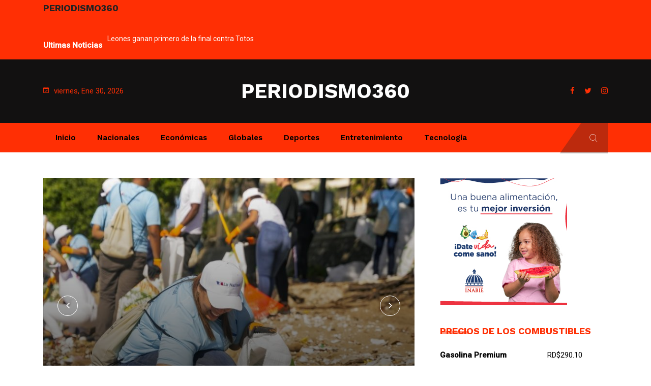

--- FILE ---
content_type: text/html; charset=UTF-8
request_url: https://periodismo360.com/tag/limpieza/
body_size: 139244
content:
<!DOCTYPE html>
<html lang="es">
<head>
<meta name="google-adsense-account" content="ca-pub-4644368202906384">
<meta charset="UTF-8">
<meta name="viewport" content="width=device-width, initial-scale=1">
<link rel="profile" href="https://gmpg.org/xfn/11">
<meta name='robots' content='index, follow, max-image-preview:large, max-snippet:-1, max-video-preview:-1' />

	<!-- This site is optimized with the Yoast SEO plugin v25.1 - https://yoast.com/wordpress/plugins/seo/ -->
	<title>limpieza archivos - PERIODISMO360</title>
	<link rel="canonical" href="https://periodismo360.com/tag/limpieza/" />
	<meta property="og:locale" content="es_ES" />
	<meta property="og:type" content="article" />
	<meta property="og:title" content="limpieza archivos - PERIODISMO360" />
	<meta property="og:url" content="https://periodismo360.com/tag/limpieza/" />
	<meta property="og:site_name" content="PERIODISMO360" />
	<meta name="twitter:card" content="summary_large_image" />
	<script type="application/ld+json" class="yoast-schema-graph">{"@context":"https://schema.org","@graph":[{"@type":"CollectionPage","@id":"https://periodismo360.com/tag/limpieza/","url":"https://periodismo360.com/tag/limpieza/","name":"limpieza archivos - PERIODISMO360","isPartOf":{"@id":"https://periodismo360.com/#website"},"primaryImageOfPage":{"@id":"https://periodismo360.com/tag/limpieza/#primaryimage"},"image":{"@id":"https://periodismo360.com/tag/limpieza/#primaryimage"},"thumbnailUrl":"https://periodismo360.com/wp-content/uploads/2023/10/02.-La-Nacional-Jornada-de-Limpieza-de-playa.jpg","breadcrumb":{"@id":"https://periodismo360.com/tag/limpieza/#breadcrumb"},"inLanguage":"es"},{"@type":"ImageObject","inLanguage":"es","@id":"https://periodismo360.com/tag/limpieza/#primaryimage","url":"https://periodismo360.com/wp-content/uploads/2023/10/02.-La-Nacional-Jornada-de-Limpieza-de-playa.jpg","contentUrl":"https://periodismo360.com/wp-content/uploads/2023/10/02.-La-Nacional-Jornada-de-Limpieza-de-playa.jpg","width":799,"height":551},{"@type":"BreadcrumbList","@id":"https://periodismo360.com/tag/limpieza/#breadcrumb","itemListElement":[{"@type":"ListItem","position":1,"name":"Portada","item":"https://periodismo360.com/"},{"@type":"ListItem","position":2,"name":"limpieza"}]},{"@type":"WebSite","@id":"https://periodismo360.com/#website","url":"https://periodismo360.com/","name":"PERIODISMO360","description":"Haciendo Periodismo en la Web","publisher":{"@id":"https://periodismo360.com/#/schema/person/3d3a176c9cc237c8190768576cf9c834"},"potentialAction":[{"@type":"SearchAction","target":{"@type":"EntryPoint","urlTemplate":"https://periodismo360.com/?s={search_term_string}"},"query-input":{"@type":"PropertyValueSpecification","valueRequired":true,"valueName":"search_term_string"}}],"inLanguage":"es"},{"@type":["Person","Organization"],"@id":"https://periodismo360.com/#/schema/person/3d3a176c9cc237c8190768576cf9c834","name":"PERIODISMO360","image":{"@type":"ImageObject","inLanguage":"es","@id":"https://periodismo360.com/#/schema/person/image/","url":"https://periodismo360.com/wp-content/uploads/2021/02/LOGO-FINAL-2.png","contentUrl":"https://periodismo360.com/wp-content/uploads/2021/02/LOGO-FINAL-2.png","width":300,"height":300,"caption":"PERIODISMO360"},"logo":{"@id":"https://periodismo360.com/#/schema/person/image/"},"sameAs":["https://periodismo360.com"]}]}</script>
	<!-- / Yoast SEO plugin. -->


<link rel='dns-prefetch' href='//www.googletagmanager.com' />
<link rel='dns-prefetch' href='//fonts.googleapis.com' />
<link rel='dns-prefetch' href='//pagead2.googlesyndication.com' />
<link rel='preconnect' href='https://fonts.gstatic.com' crossorigin />
<link rel="alternate" type="application/rss+xml" title="PERIODISMO360 &raquo; Feed" href="https://periodismo360.com/feed/" />
<link rel="alternate" type="application/rss+xml" title="PERIODISMO360 &raquo; Feed de los comentarios" href="https://periodismo360.com/comments/feed/" />
<link rel="alternate" type="application/rss+xml" title="PERIODISMO360 &raquo; Etiqueta limpieza del feed" href="https://periodismo360.com/tag/limpieza/feed/" />
<style id='wp-img-auto-sizes-contain-inline-css' type='text/css'>
img:is([sizes=auto i],[sizes^="auto," i]){contain-intrinsic-size:3000px 1500px}
/*# sourceURL=wp-img-auto-sizes-contain-inline-css */
</style>
<style id='wp-emoji-styles-inline-css' type='text/css'>

	img.wp-smiley, img.emoji {
		display: inline !important;
		border: none !important;
		box-shadow: none !important;
		height: 1em !important;
		width: 1em !important;
		margin: 0 0.07em !important;
		vertical-align: -0.1em !important;
		background: none !important;
		padding: 0 !important;
	}
/*# sourceURL=wp-emoji-styles-inline-css */
</style>
<style id='wp-block-library-inline-css' type='text/css'>
:root{--wp-block-synced-color:#7a00df;--wp-block-synced-color--rgb:122,0,223;--wp-bound-block-color:var(--wp-block-synced-color);--wp-editor-canvas-background:#ddd;--wp-admin-theme-color:#007cba;--wp-admin-theme-color--rgb:0,124,186;--wp-admin-theme-color-darker-10:#006ba1;--wp-admin-theme-color-darker-10--rgb:0,107,160.5;--wp-admin-theme-color-darker-20:#005a87;--wp-admin-theme-color-darker-20--rgb:0,90,135;--wp-admin-border-width-focus:2px}@media (min-resolution:192dpi){:root{--wp-admin-border-width-focus:1.5px}}.wp-element-button{cursor:pointer}:root .has-very-light-gray-background-color{background-color:#eee}:root .has-very-dark-gray-background-color{background-color:#313131}:root .has-very-light-gray-color{color:#eee}:root .has-very-dark-gray-color{color:#313131}:root .has-vivid-green-cyan-to-vivid-cyan-blue-gradient-background{background:linear-gradient(135deg,#00d084,#0693e3)}:root .has-purple-crush-gradient-background{background:linear-gradient(135deg,#34e2e4,#4721fb 50%,#ab1dfe)}:root .has-hazy-dawn-gradient-background{background:linear-gradient(135deg,#faaca8,#dad0ec)}:root .has-subdued-olive-gradient-background{background:linear-gradient(135deg,#fafae1,#67a671)}:root .has-atomic-cream-gradient-background{background:linear-gradient(135deg,#fdd79a,#004a59)}:root .has-nightshade-gradient-background{background:linear-gradient(135deg,#330968,#31cdcf)}:root .has-midnight-gradient-background{background:linear-gradient(135deg,#020381,#2874fc)}:root{--wp--preset--font-size--normal:16px;--wp--preset--font-size--huge:42px}.has-regular-font-size{font-size:1em}.has-larger-font-size{font-size:2.625em}.has-normal-font-size{font-size:var(--wp--preset--font-size--normal)}.has-huge-font-size{font-size:var(--wp--preset--font-size--huge)}.has-text-align-center{text-align:center}.has-text-align-left{text-align:left}.has-text-align-right{text-align:right}.has-fit-text{white-space:nowrap!important}#end-resizable-editor-section{display:none}.aligncenter{clear:both}.items-justified-left{justify-content:flex-start}.items-justified-center{justify-content:center}.items-justified-right{justify-content:flex-end}.items-justified-space-between{justify-content:space-between}.screen-reader-text{border:0;clip-path:inset(50%);height:1px;margin:-1px;overflow:hidden;padding:0;position:absolute;width:1px;word-wrap:normal!important}.screen-reader-text:focus{background-color:#ddd;clip-path:none;color:#444;display:block;font-size:1em;height:auto;left:5px;line-height:normal;padding:15px 23px 14px;text-decoration:none;top:5px;width:auto;z-index:100000}html :where(.has-border-color){border-style:solid}html :where([style*=border-top-color]){border-top-style:solid}html :where([style*=border-right-color]){border-right-style:solid}html :where([style*=border-bottom-color]){border-bottom-style:solid}html :where([style*=border-left-color]){border-left-style:solid}html :where([style*=border-width]){border-style:solid}html :where([style*=border-top-width]){border-top-style:solid}html :where([style*=border-right-width]){border-right-style:solid}html :where([style*=border-bottom-width]){border-bottom-style:solid}html :where([style*=border-left-width]){border-left-style:solid}html :where(img[class*=wp-image-]){height:auto;max-width:100%}:where(figure){margin:0 0 1em}html :where(.is-position-sticky){--wp-admin--admin-bar--position-offset:var(--wp-admin--admin-bar--height,0px)}@media screen and (max-width:600px){html :where(.is-position-sticky){--wp-admin--admin-bar--position-offset:0px}}

/*# sourceURL=wp-block-library-inline-css */
</style><style id='wp-block-video-inline-css' type='text/css'>
.wp-block-video{box-sizing:border-box}.wp-block-video video{height:auto;vertical-align:middle;width:100%}@supports (position:sticky){.wp-block-video [poster]{object-fit:cover}}.wp-block-video.aligncenter{text-align:center}.wp-block-video :where(figcaption){margin-bottom:1em;margin-top:.5em}
/*# sourceURL=https://periodismo360.com/wp-includes/blocks/video/style.min.css */
</style>
<style id='wp-block-video-theme-inline-css' type='text/css'>
.wp-block-video :where(figcaption){color:#555;font-size:13px;text-align:center}.is-dark-theme .wp-block-video :where(figcaption){color:#ffffffa6}.wp-block-video{margin:0 0 1em}
/*# sourceURL=https://periodismo360.com/wp-includes/blocks/video/theme.min.css */
</style>
<style id='wp-block-columns-inline-css' type='text/css'>
.wp-block-columns{box-sizing:border-box;display:flex;flex-wrap:wrap!important}@media (min-width:782px){.wp-block-columns{flex-wrap:nowrap!important}}.wp-block-columns{align-items:normal!important}.wp-block-columns.are-vertically-aligned-top{align-items:flex-start}.wp-block-columns.are-vertically-aligned-center{align-items:center}.wp-block-columns.are-vertically-aligned-bottom{align-items:flex-end}@media (max-width:781px){.wp-block-columns:not(.is-not-stacked-on-mobile)>.wp-block-column{flex-basis:100%!important}}@media (min-width:782px){.wp-block-columns:not(.is-not-stacked-on-mobile)>.wp-block-column{flex-basis:0;flex-grow:1}.wp-block-columns:not(.is-not-stacked-on-mobile)>.wp-block-column[style*=flex-basis]{flex-grow:0}}.wp-block-columns.is-not-stacked-on-mobile{flex-wrap:nowrap!important}.wp-block-columns.is-not-stacked-on-mobile>.wp-block-column{flex-basis:0;flex-grow:1}.wp-block-columns.is-not-stacked-on-mobile>.wp-block-column[style*=flex-basis]{flex-grow:0}:where(.wp-block-columns){margin-bottom:1.75em}:where(.wp-block-columns.has-background){padding:1.25em 2.375em}.wp-block-column{flex-grow:1;min-width:0;overflow-wrap:break-word;word-break:break-word}.wp-block-column.is-vertically-aligned-top{align-self:flex-start}.wp-block-column.is-vertically-aligned-center{align-self:center}.wp-block-column.is-vertically-aligned-bottom{align-self:flex-end}.wp-block-column.is-vertically-aligned-stretch{align-self:stretch}.wp-block-column.is-vertically-aligned-bottom,.wp-block-column.is-vertically-aligned-center,.wp-block-column.is-vertically-aligned-top{width:100%}
/*# sourceURL=https://periodismo360.com/wp-includes/blocks/columns/style.min.css */
</style>
<style id='wp-block-embed-inline-css' type='text/css'>
.wp-block-embed.alignleft,.wp-block-embed.alignright,.wp-block[data-align=left]>[data-type="core/embed"],.wp-block[data-align=right]>[data-type="core/embed"]{max-width:360px;width:100%}.wp-block-embed.alignleft .wp-block-embed__wrapper,.wp-block-embed.alignright .wp-block-embed__wrapper,.wp-block[data-align=left]>[data-type="core/embed"] .wp-block-embed__wrapper,.wp-block[data-align=right]>[data-type="core/embed"] .wp-block-embed__wrapper{min-width:280px}.wp-block-cover .wp-block-embed{min-height:240px;min-width:320px}.wp-block-embed{overflow-wrap:break-word}.wp-block-embed :where(figcaption){margin-bottom:1em;margin-top:.5em}.wp-block-embed iframe{max-width:100%}.wp-block-embed__wrapper{position:relative}.wp-embed-responsive .wp-has-aspect-ratio .wp-block-embed__wrapper:before{content:"";display:block;padding-top:50%}.wp-embed-responsive .wp-has-aspect-ratio iframe{bottom:0;height:100%;left:0;position:absolute;right:0;top:0;width:100%}.wp-embed-responsive .wp-embed-aspect-21-9 .wp-block-embed__wrapper:before{padding-top:42.85%}.wp-embed-responsive .wp-embed-aspect-18-9 .wp-block-embed__wrapper:before{padding-top:50%}.wp-embed-responsive .wp-embed-aspect-16-9 .wp-block-embed__wrapper:before{padding-top:56.25%}.wp-embed-responsive .wp-embed-aspect-4-3 .wp-block-embed__wrapper:before{padding-top:75%}.wp-embed-responsive .wp-embed-aspect-1-1 .wp-block-embed__wrapper:before{padding-top:100%}.wp-embed-responsive .wp-embed-aspect-9-16 .wp-block-embed__wrapper:before{padding-top:177.77%}.wp-embed-responsive .wp-embed-aspect-1-2 .wp-block-embed__wrapper:before{padding-top:200%}
/*# sourceURL=https://periodismo360.com/wp-includes/blocks/embed/style.min.css */
</style>
<style id='wp-block-embed-theme-inline-css' type='text/css'>
.wp-block-embed :where(figcaption){color:#555;font-size:13px;text-align:center}.is-dark-theme .wp-block-embed :where(figcaption){color:#ffffffa6}.wp-block-embed{margin:0 0 1em}
/*# sourceURL=https://periodismo360.com/wp-includes/blocks/embed/theme.min.css */
</style>
<style id='wp-block-group-inline-css' type='text/css'>
.wp-block-group{box-sizing:border-box}:where(.wp-block-group.wp-block-group-is-layout-constrained){position:relative}
/*# sourceURL=https://periodismo360.com/wp-includes/blocks/group/style.min.css */
</style>
<style id='wp-block-group-theme-inline-css' type='text/css'>
:where(.wp-block-group.has-background){padding:1.25em 2.375em}
/*# sourceURL=https://periodismo360.com/wp-includes/blocks/group/theme.min.css */
</style>
<style id='global-styles-inline-css' type='text/css'>
:root{--wp--preset--aspect-ratio--square: 1;--wp--preset--aspect-ratio--4-3: 4/3;--wp--preset--aspect-ratio--3-4: 3/4;--wp--preset--aspect-ratio--3-2: 3/2;--wp--preset--aspect-ratio--2-3: 2/3;--wp--preset--aspect-ratio--16-9: 16/9;--wp--preset--aspect-ratio--9-16: 9/16;--wp--preset--color--black: #000000;--wp--preset--color--cyan-bluish-gray: #abb8c3;--wp--preset--color--white: #ffffff;--wp--preset--color--pale-pink: #f78da7;--wp--preset--color--vivid-red: #cf2e2e;--wp--preset--color--luminous-vivid-orange: #ff6900;--wp--preset--color--luminous-vivid-amber: #fcb900;--wp--preset--color--light-green-cyan: #7bdcb5;--wp--preset--color--vivid-green-cyan: #00d084;--wp--preset--color--pale-cyan-blue: #8ed1fc;--wp--preset--color--vivid-cyan-blue: #0693e3;--wp--preset--color--vivid-purple: #9b51e0;--wp--preset--gradient--vivid-cyan-blue-to-vivid-purple: linear-gradient(135deg,rgb(6,147,227) 0%,rgb(155,81,224) 100%);--wp--preset--gradient--light-green-cyan-to-vivid-green-cyan: linear-gradient(135deg,rgb(122,220,180) 0%,rgb(0,208,130) 100%);--wp--preset--gradient--luminous-vivid-amber-to-luminous-vivid-orange: linear-gradient(135deg,rgb(252,185,0) 0%,rgb(255,105,0) 100%);--wp--preset--gradient--luminous-vivid-orange-to-vivid-red: linear-gradient(135deg,rgb(255,105,0) 0%,rgb(207,46,46) 100%);--wp--preset--gradient--very-light-gray-to-cyan-bluish-gray: linear-gradient(135deg,rgb(238,238,238) 0%,rgb(169,184,195) 100%);--wp--preset--gradient--cool-to-warm-spectrum: linear-gradient(135deg,rgb(74,234,220) 0%,rgb(151,120,209) 20%,rgb(207,42,186) 40%,rgb(238,44,130) 60%,rgb(251,105,98) 80%,rgb(254,248,76) 100%);--wp--preset--gradient--blush-light-purple: linear-gradient(135deg,rgb(255,206,236) 0%,rgb(152,150,240) 100%);--wp--preset--gradient--blush-bordeaux: linear-gradient(135deg,rgb(254,205,165) 0%,rgb(254,45,45) 50%,rgb(107,0,62) 100%);--wp--preset--gradient--luminous-dusk: linear-gradient(135deg,rgb(255,203,112) 0%,rgb(199,81,192) 50%,rgb(65,88,208) 100%);--wp--preset--gradient--pale-ocean: linear-gradient(135deg,rgb(255,245,203) 0%,rgb(182,227,212) 50%,rgb(51,167,181) 100%);--wp--preset--gradient--electric-grass: linear-gradient(135deg,rgb(202,248,128) 0%,rgb(113,206,126) 100%);--wp--preset--gradient--midnight: linear-gradient(135deg,rgb(2,3,129) 0%,rgb(40,116,252) 100%);--wp--preset--font-size--small: 13px;--wp--preset--font-size--medium: 20px;--wp--preset--font-size--large: 36px;--wp--preset--font-size--x-large: 42px;--wp--preset--spacing--20: 0.44rem;--wp--preset--spacing--30: 0.67rem;--wp--preset--spacing--40: 1rem;--wp--preset--spacing--50: 1.5rem;--wp--preset--spacing--60: 2.25rem;--wp--preset--spacing--70: 3.38rem;--wp--preset--spacing--80: 5.06rem;--wp--preset--shadow--natural: 6px 6px 9px rgba(0, 0, 0, 0.2);--wp--preset--shadow--deep: 12px 12px 50px rgba(0, 0, 0, 0.4);--wp--preset--shadow--sharp: 6px 6px 0px rgba(0, 0, 0, 0.2);--wp--preset--shadow--outlined: 6px 6px 0px -3px rgb(255, 255, 255), 6px 6px rgb(0, 0, 0);--wp--preset--shadow--crisp: 6px 6px 0px rgb(0, 0, 0);}:where(.is-layout-flex){gap: 0.5em;}:where(.is-layout-grid){gap: 0.5em;}body .is-layout-flex{display: flex;}.is-layout-flex{flex-wrap: wrap;align-items: center;}.is-layout-flex > :is(*, div){margin: 0;}body .is-layout-grid{display: grid;}.is-layout-grid > :is(*, div){margin: 0;}:where(.wp-block-columns.is-layout-flex){gap: 2em;}:where(.wp-block-columns.is-layout-grid){gap: 2em;}:where(.wp-block-post-template.is-layout-flex){gap: 1.25em;}:where(.wp-block-post-template.is-layout-grid){gap: 1.25em;}.has-black-color{color: var(--wp--preset--color--black) !important;}.has-cyan-bluish-gray-color{color: var(--wp--preset--color--cyan-bluish-gray) !important;}.has-white-color{color: var(--wp--preset--color--white) !important;}.has-pale-pink-color{color: var(--wp--preset--color--pale-pink) !important;}.has-vivid-red-color{color: var(--wp--preset--color--vivid-red) !important;}.has-luminous-vivid-orange-color{color: var(--wp--preset--color--luminous-vivid-orange) !important;}.has-luminous-vivid-amber-color{color: var(--wp--preset--color--luminous-vivid-amber) !important;}.has-light-green-cyan-color{color: var(--wp--preset--color--light-green-cyan) !important;}.has-vivid-green-cyan-color{color: var(--wp--preset--color--vivid-green-cyan) !important;}.has-pale-cyan-blue-color{color: var(--wp--preset--color--pale-cyan-blue) !important;}.has-vivid-cyan-blue-color{color: var(--wp--preset--color--vivid-cyan-blue) !important;}.has-vivid-purple-color{color: var(--wp--preset--color--vivid-purple) !important;}.has-black-background-color{background-color: var(--wp--preset--color--black) !important;}.has-cyan-bluish-gray-background-color{background-color: var(--wp--preset--color--cyan-bluish-gray) !important;}.has-white-background-color{background-color: var(--wp--preset--color--white) !important;}.has-pale-pink-background-color{background-color: var(--wp--preset--color--pale-pink) !important;}.has-vivid-red-background-color{background-color: var(--wp--preset--color--vivid-red) !important;}.has-luminous-vivid-orange-background-color{background-color: var(--wp--preset--color--luminous-vivid-orange) !important;}.has-luminous-vivid-amber-background-color{background-color: var(--wp--preset--color--luminous-vivid-amber) !important;}.has-light-green-cyan-background-color{background-color: var(--wp--preset--color--light-green-cyan) !important;}.has-vivid-green-cyan-background-color{background-color: var(--wp--preset--color--vivid-green-cyan) !important;}.has-pale-cyan-blue-background-color{background-color: var(--wp--preset--color--pale-cyan-blue) !important;}.has-vivid-cyan-blue-background-color{background-color: var(--wp--preset--color--vivid-cyan-blue) !important;}.has-vivid-purple-background-color{background-color: var(--wp--preset--color--vivid-purple) !important;}.has-black-border-color{border-color: var(--wp--preset--color--black) !important;}.has-cyan-bluish-gray-border-color{border-color: var(--wp--preset--color--cyan-bluish-gray) !important;}.has-white-border-color{border-color: var(--wp--preset--color--white) !important;}.has-pale-pink-border-color{border-color: var(--wp--preset--color--pale-pink) !important;}.has-vivid-red-border-color{border-color: var(--wp--preset--color--vivid-red) !important;}.has-luminous-vivid-orange-border-color{border-color: var(--wp--preset--color--luminous-vivid-orange) !important;}.has-luminous-vivid-amber-border-color{border-color: var(--wp--preset--color--luminous-vivid-amber) !important;}.has-light-green-cyan-border-color{border-color: var(--wp--preset--color--light-green-cyan) !important;}.has-vivid-green-cyan-border-color{border-color: var(--wp--preset--color--vivid-green-cyan) !important;}.has-pale-cyan-blue-border-color{border-color: var(--wp--preset--color--pale-cyan-blue) !important;}.has-vivid-cyan-blue-border-color{border-color: var(--wp--preset--color--vivid-cyan-blue) !important;}.has-vivid-purple-border-color{border-color: var(--wp--preset--color--vivid-purple) !important;}.has-vivid-cyan-blue-to-vivid-purple-gradient-background{background: var(--wp--preset--gradient--vivid-cyan-blue-to-vivid-purple) !important;}.has-light-green-cyan-to-vivid-green-cyan-gradient-background{background: var(--wp--preset--gradient--light-green-cyan-to-vivid-green-cyan) !important;}.has-luminous-vivid-amber-to-luminous-vivid-orange-gradient-background{background: var(--wp--preset--gradient--luminous-vivid-amber-to-luminous-vivid-orange) !important;}.has-luminous-vivid-orange-to-vivid-red-gradient-background{background: var(--wp--preset--gradient--luminous-vivid-orange-to-vivid-red) !important;}.has-very-light-gray-to-cyan-bluish-gray-gradient-background{background: var(--wp--preset--gradient--very-light-gray-to-cyan-bluish-gray) !important;}.has-cool-to-warm-spectrum-gradient-background{background: var(--wp--preset--gradient--cool-to-warm-spectrum) !important;}.has-blush-light-purple-gradient-background{background: var(--wp--preset--gradient--blush-light-purple) !important;}.has-blush-bordeaux-gradient-background{background: var(--wp--preset--gradient--blush-bordeaux) !important;}.has-luminous-dusk-gradient-background{background: var(--wp--preset--gradient--luminous-dusk) !important;}.has-pale-ocean-gradient-background{background: var(--wp--preset--gradient--pale-ocean) !important;}.has-electric-grass-gradient-background{background: var(--wp--preset--gradient--electric-grass) !important;}.has-midnight-gradient-background{background: var(--wp--preset--gradient--midnight) !important;}.has-small-font-size{font-size: var(--wp--preset--font-size--small) !important;}.has-medium-font-size{font-size: var(--wp--preset--font-size--medium) !important;}.has-large-font-size{font-size: var(--wp--preset--font-size--large) !important;}.has-x-large-font-size{font-size: var(--wp--preset--font-size--x-large) !important;}
:where(.wp-block-columns.is-layout-flex){gap: 2em;}:where(.wp-block-columns.is-layout-grid){gap: 2em;}
/*# sourceURL=global-styles-inline-css */
</style>
<style id='core-block-supports-inline-css' type='text/css'>
.wp-container-core-columns-is-layout-9d6595d7{flex-wrap:nowrap;}
/*# sourceURL=core-block-supports-inline-css */
</style>

<style id='classic-theme-styles-inline-css' type='text/css'>
/*! This file is auto-generated */
.wp-block-button__link{color:#fff;background-color:#32373c;border-radius:9999px;box-shadow:none;text-decoration:none;padding:calc(.667em + 2px) calc(1.333em + 2px);font-size:1.125em}.wp-block-file__button{background:#32373c;color:#fff;text-decoration:none}
/*# sourceURL=/wp-includes/css/classic-themes.min.css */
</style>
<link rel='stylesheet' id='contact-form-7-css' href='https://periodismo360.com/wp-content/plugins/contact-form-7/includes/css/styles.css?ver=6.0.6' type='text/css' media='all' />
<link rel='stylesheet' id='mashsb-styles-css' href='https://periodismo360.com/wp-content/plugins/mashsharer/assets/css/mashsb.min.css?ver=4.0.47' type='text/css' media='all' />
<style id='mashsb-styles-inline-css' type='text/css'>
.mashsb-count {color:#FF2F04;}@media only screen and (min-width:568px){.mashsb-buttons a {min-width: 177px;}}
/*# sourceURL=mashsb-styles-inline-css */
</style>
<link rel='stylesheet' id='boostrap-css' href='https://periodismo360.com/wp-content/themes/darpan/assets/css/bootstrap.min.css?ver=3.3.2' type='text/css' media='all' />
<link rel='stylesheet' id='font-awesome-css' href='https://periodismo360.com/wp-content/themes/darpan/assets/css/font-awesome.min.css?ver=3.3.2' type='text/css' media='all' />
<link rel='stylesheet' id='ico-font-css' href='https://periodismo360.com/wp-content/themes/darpan/assets/css/icofont.css?ver=3.3.2' type='text/css' media='all' />
<link rel='stylesheet' id='flaticon-css' href='https://periodismo360.com/wp-content/themes/darpan/assets/css/flaticon.css?ver=3.3.2' type='text/css' media='all' />
<link rel='stylesheet' id='lineicon-css' href='https://periodismo360.com/wp-content/themes/darpan/assets/css/lineicons.css?ver=3.3.2' type='text/css' media='all' />
<link rel='stylesheet' id='owl-carousel-css' href='https://periodismo360.com/wp-content/themes/darpan/assets/css/owl.carousel.css?ver=3.3.2' type='text/css' media='all' />
<link rel='stylesheet' id='animate-css' href='https://periodismo360.com/wp-content/themes/darpan/assets/css/animate.css?ver=3.3.2' type='text/css' media='all' />
<link rel='stylesheet' id='slick-theme-css' href='https://periodismo360.com/wp-content/themes/darpan/assets/css/slick-theme.css?ver=3.3.2' type='text/css' media='all' />
<link rel='stylesheet' id='slick-css' href='https://periodismo360.com/wp-content/themes/darpan/assets/css/slick.css?ver=3.3.2' type='text/css' media='all' />
<link rel='stylesheet' id='magnific-popup-css' href='https://periodismo360.com/wp-content/themes/darpan/assets/css/magnific-popup.css?ver=3.3.2' type='text/css' media='all' />
<link rel='stylesheet' id='darpan-style-default-css' href='https://periodismo360.com/wp-content/themes/darpan/assets/css/default.css?ver=3.3.2' type='text/css' media='all' />
<link rel='stylesheet' id='darpan-style-responsive-css' href='https://periodismo360.com/wp-content/themes/darpan/assets/css/responsive.css?ver=3.3.2' type='text/css' media='all' />
<link rel='stylesheet' id='darpan-style-css' href='https://periodismo360.com/wp-content/themes/darpan/style.css?ver=3.3.2' type='text/css' media='all' />
<link rel='stylesheet' id='studio-fonts-css' href='//fonts.googleapis.com/css?family=Roboto%3A+400%2C500%7CWork%2BSans%3A+400%2C500%2C600%2C700%2C800&#038;ver=1.0.0' type='text/css' media='all' />
<style id='akismet-widget-style-inline-css' type='text/css'>

			.a-stats {
				--akismet-color-mid-green: #357b49;
				--akismet-color-white: #fff;
				--akismet-color-light-grey: #f6f7f7;

				max-width: 350px;
				width: auto;
			}

			.a-stats * {
				all: unset;
				box-sizing: border-box;
			}

			.a-stats strong {
				font-weight: 600;
			}

			.a-stats a.a-stats__link,
			.a-stats a.a-stats__link:visited,
			.a-stats a.a-stats__link:active {
				background: var(--akismet-color-mid-green);
				border: none;
				box-shadow: none;
				border-radius: 8px;
				color: var(--akismet-color-white);
				cursor: pointer;
				display: block;
				font-family: -apple-system, BlinkMacSystemFont, 'Segoe UI', 'Roboto', 'Oxygen-Sans', 'Ubuntu', 'Cantarell', 'Helvetica Neue', sans-serif;
				font-weight: 500;
				padding: 12px;
				text-align: center;
				text-decoration: none;
				transition: all 0.2s ease;
			}

			/* Extra specificity to deal with TwentyTwentyOne focus style */
			.widget .a-stats a.a-stats__link:focus {
				background: var(--akismet-color-mid-green);
				color: var(--akismet-color-white);
				text-decoration: none;
			}

			.a-stats a.a-stats__link:hover {
				filter: brightness(110%);
				box-shadow: 0 4px 12px rgba(0, 0, 0, 0.06), 0 0 2px rgba(0, 0, 0, 0.16);
			}

			.a-stats .count {
				color: var(--akismet-color-white);
				display: block;
				font-size: 1.5em;
				line-height: 1.4;
				padding: 0 13px;
				white-space: nowrap;
			}
		
/*# sourceURL=akismet-widget-style-inline-css */
</style>
<link rel="preload" as="style" href="https://fonts.googleapis.com/css?family=Roboto:400%7CWork%20Sans:100,200,300,400,500,600,700,800,900,100italic,200italic,300italic,400italic,500italic,600italic,700italic,800italic,900italic&#038;display=swap&#038;ver=1729299371" /><link rel="stylesheet" href="https://fonts.googleapis.com/css?family=Roboto:400%7CWork%20Sans:100,200,300,400,500,600,700,800,900,100italic,200italic,300italic,400italic,500italic,600italic,700italic,800italic,900italic&#038;display=swap&#038;ver=1729299371" media="print" onload="this.media='all'"><noscript><link rel="stylesheet" href="https://fonts.googleapis.com/css?family=Roboto:400%7CWork%20Sans:100,200,300,400,500,600,700,800,900,100italic,200italic,300italic,400italic,500italic,600italic,700italic,800italic,900italic&#038;display=swap&#038;ver=1729299371" /></noscript><script type="text/javascript" src="https://periodismo360.com/wp-includes/js/jquery/jquery.min.js?ver=3.7.1" id="jquery-core-js"></script>
<script type="text/javascript" src="https://periodismo360.com/wp-includes/js/jquery/jquery-migrate.min.js?ver=3.4.1" id="jquery-migrate-js"></script>
<script type="text/javascript" id="mashsb-js-extra">
/* <![CDATA[ */
var mashsb = {"shares":"0","round_shares":"1","animate_shares":"0","dynamic_buttons":"0","share_url":"https://periodismo360.com/realizan-jornada-de-limpieza-de-playas/","title":"Realizan++jornada+de+limpieza+de+playas","image":"https://periodismo360.com/wp-content/uploads/2023/10/02.-La-Nacional-Jornada-de-Limpieza-de-playa.jpg","desc":"RD.- La Nacional y su equipo de colaboradores realizaron su 2da Jornada de Limpieza de Playas con el apoyo de ADIPLAST, como parte de las actividades de su Programa de Sostenibilidad 3R\u2019S, esta vez enfocado \u2026","hashtag":"@PERIODISMO360RD","subscribe":"content","subscribe_url":"","activestatus":"1","singular":"0","twitter_popup":"1","refresh":"0","nonce":"65fcccc1c5","postid":"","servertime":"1769821325","ajaxurl":"https://periodismo360.com/wp-admin/admin-ajax.php"};
//# sourceURL=mashsb-js-extra
/* ]]> */
</script>
<script type="text/javascript" src="https://periodismo360.com/wp-content/plugins/mashsharer/assets/js/mashsb.min.js?ver=4.0.47" id="mashsb-js"></script>

<!-- Fragmento de código de la etiqueta de Google (gtag.js) añadida por Site Kit -->
<!-- Fragmento de código de Google Analytics añadido por Site Kit -->
<script type="text/javascript" src="https://www.googletagmanager.com/gtag/js?id=GT-KVN758VG" id="google_gtagjs-js" async></script>
<script type="text/javascript" id="google_gtagjs-js-after">
/* <![CDATA[ */
window.dataLayer = window.dataLayer || [];function gtag(){dataLayer.push(arguments);}
gtag("set","linker",{"domains":["periodismo360.com"]});
gtag("js", new Date());
gtag("set", "developer_id.dZTNiMT", true);
gtag("config", "GT-KVN758VG");
 window._googlesitekit = window._googlesitekit || {}; window._googlesitekit.throttledEvents = []; window._googlesitekit.gtagEvent = (name, data) => { var key = JSON.stringify( { name, data } ); if ( !! window._googlesitekit.throttledEvents[ key ] ) { return; } window._googlesitekit.throttledEvents[ key ] = true; setTimeout( () => { delete window._googlesitekit.throttledEvents[ key ]; }, 5 ); gtag( "event", name, { ...data, event_source: "site-kit" } ); }; 
//# sourceURL=google_gtagjs-js-after
/* ]]> */
</script>
<script></script><link rel="https://api.w.org/" href="https://periodismo360.com/wp-json/" /><link rel="alternate" title="JSON" type="application/json" href="https://periodismo360.com/wp-json/wp/v2/tags/1712" /><link rel="EditURI" type="application/rsd+xml" title="RSD" href="https://periodismo360.com/xmlrpc.php?rsd" />
<meta name="generator" content="WordPress 6.9" />
<meta name="generator" content="Redux 4.5.7" /><meta name="generator" content="Site Kit by Google 1.171.0" />
<!-- Metaetiquetas de Google AdSense añadidas por Site Kit -->
<meta name="google-adsense-platform-account" content="ca-host-pub-2644536267352236">
<meta name="google-adsense-platform-domain" content="sitekit.withgoogle.com">
<!-- Acabar con las metaetiquetas de Google AdSense añadidas por Site Kit -->
<meta name="generator" content="Powered by WPBakery Page Builder - drag and drop page builder for WordPress."/>
<noscript><style>.lazyload[data-src]{display:none !important;}</style></noscript><style>.lazyload{background-image:none !important;}.lazyload:before{background-image:none !important;}</style>
<!-- Fragmento de código de Google Adsense añadido por Site Kit -->
<script type="text/javascript" async="async" src="https://pagead2.googlesyndication.com/pagead/js/adsbygoogle.js?client=ca-pub-4644368202906384&amp;host=ca-host-pub-2644536267352236" crossorigin="anonymous"></script>

<!-- Final del fragmento de código de Google Adsense añadido por Site Kit -->
<link rel="icon" href="https://periodismo360.com/wp-content/uploads/2021/02/LOGO-FINAL-2-150x150.png" sizes="32x32" />
<link rel="icon" href="https://periodismo360.com/wp-content/uploads/2021/02/LOGO-FINAL-2.png" sizes="192x192" />
<link rel="apple-touch-icon" href="https://periodismo360.com/wp-content/uploads/2021/02/LOGO-FINAL-2.png" />
<meta name="msapplication-TileImage" content="https://periodismo360.com/wp-content/uploads/2021/02/LOGO-FINAL-2.png" />
		<style type="text/css" id="wp-custom-css">
			body.archive .cate-home ul li a {
    background: #ff2f04;
}		</style>
		
<!-- Typography -->
<style>

			.footer-bottom{
			background:#ffffff !important;
		}
		
	body{
		background:#FFFFFF !important;
		color:#000000 !important;
		font-family: Roboto !important;    
	    font-size: 15px !important;	
	}

	.services-style-5 .services-item{
		box-shadow: 0 0 0 20px rgba(255, 47, 4, 0.4), inset 0 0 3px rgba(255, 255, 255, 0.2);
	}

		
	h1{
		color:#222222 !important;
		font-family:Work Sans!important;
		font-size:40px!important;
				font-weight:700!important;
				
					line-height:40px!important;
				
	}
	h2{
		color:#222; 
		font-family:Work Sans!important;
		font-size:32px;
				font-weight:700!important;
				
					line-height:32px			}
	h3{
		color:#222222 ;
		font-family:Work Sans!important;
		font-size:24px;
				
					line-height:30px!important;
			}

	.title_cate_default, .title_cate_slide, .polular-title, .list-title, .title_bar .title_cate_slide{
		font-family:Work Sans!important;
		
	}

	
	.rs-news-tab .news-tab .nav-tabs li a{
		font-family:Work Sans!important;
	}

			.rs-news-tab .news-tab .nav-tabs li a{
			font-weight:600!important;
		}
	
	h4{
		color:#222222;
		font-family:Work Sans!important;
		font-size:20px;
				font-weight:600!important;
				
					line-height:28px!important;
				
	}
	.single .ps-navigation .link_text,
	.related-posts .relateds-text,
	.related-posts ul li h3 a,
	body.search-results .site-main > article .entry-title a{
		color:#222222;
	}
	h5{
		color:#222222;
		font-family:Work Sans!important;
		font-size:18px;
					font-weight:600!important;
				
					line-height:27px!important;
			}
	h6{
		color:#222222 ;
		font-family:Work Sans!important;
		font-size:16xpx;
				font-weight:500!important;
				
					line-height:20px!important;
			}


	.menu-area .navbar ul li > a{
		font-weight:600;
		font-family:Work Sans;
	}

	#rs-header .toolbar-area .toolbar-contact ul.rs-contact-info li,
	#rs-header .toolbar-area .toolbar-contact ul.rs-contact-info li i,
	#rs-header .toolbar-area .toolbar-contact ul li i,
	#rs-header.header-style4 .toolbar-sl-share ul li a,
	#rs-header.header-style4 .toolbar-contact ul,
	#rs-header .toolbar-area .toolbar-contact ul li, #rs-header .toolbar-area{
		color:#FF2F04;
	}


	#rs-header .toolbar-area .toolbar-contact ul.rs-contact-info li a,
	#rs-header .toolbar-area .toolbar-contact ul li a,
	#rs-header .toolbar-area .toolbar-sl-share ul li a i{
		color:#000000;
	}

	#rs-header .toolbar-area .toolbar-contact ul.rs-contact-info li a:hover,
	#rs-header .toolbar-area .toolbar-contact ul li a:hover,
	#rs-header.headerstyle4 .toolbar-sl-share ul li a:hover,
	#rs-header .toolbar-area .toolbar-sl-share ul li:hover a i{
		color:#009EED;
	}
	.language-widget-sec a:hover,
	.language-widget-sec li ul li a:hover{
		color:#009EED !important;
	}
	#rs-header .toolbar-area{
		background:#FF2F04;
	}

	.menu-sticky.sticky .menu-area .navbar ul > li.current-menu-ancestor > a,
	.menu-sticky.sticky .menu-area .navbar ul > li.current_page_item > a,
	.mobile-menu-container div ul > li.current_page_parent > a,
	#rs-header.header-transparent .menu-area .navbar ul li.current-menu-ancestor a, 
	#rs-header.header-transparent .menu-area .navbar ul li.current_page_item a,
	#rs-header.header-style5 .menu-area .navbar ul > li.current-menu-ancestor > a, 
	#rs-header.header-style5 .menu-area .navbar ul > li.current_page_item > a,
	.menu-area .navbar ul.menu > li.current_page_item > a,
	#rs-header.header-style-4 .menu-sticky.sticky .menu-area .menu > li.current-menu-ancestor > a,
	.menu-area .navbar ul.menu > li.current-menu-ancestor > a,
	.footer-menu .navbar ul.menu > li.current-menu-item > a,
	#rs-header.header-style5 .header-inner .menu-area .navbar ul > li.current-menu-ancestor > a,
	#rs-header.header-style5 .header-inner.menu-sticky.sticky .menu-area .navbar ul > li.current-menu-ancestor > a,
	#rs-header.header-style-4 .menu-area .menu > li.current-menu-ancestor > a
	{
		color: #000000 !important;
	}
	.menu-area .navbar ul:not(.sub-menu) > li > a,
	.menu-area .navbar ul li .sub-menu li a{
		font-size: 15px !important;
	}

	.menu-area .navbar ul li:hover > a,
	#rs-header .menu-sticky.sticky .menu-area .navbar ul li:hover > a,
	#rs-header.header-style1 .menu-sticky.sticky .menu-area .navbar ul li:hover > a,
	.mobile-menu-container div ul li a:hover,
	.sidenav .widget_nav_menu ul li a:hover,
	#rs-header.header-style-4 .menu-sticky.sticky .menu-area .navbar ul li:hover > a,
	#rs-header.header-style5 .header-inner .menu-area .navbar ul li:hover > a,
	#rs-header.header-style5 .header-inner.menu-sticky.sticky .menu-area .navbar ul li:hover > a,
	#rs-header.header-style-4 .menu-area .menu li:hover > a
	{
		color: #DD3333;
	}

	.menu-area .navbar ul li a,
	#rs-header.header-style-4 .menu-area .menu li a,
	#rs-header.header-style-4 .sidebarmenu-search .sticky_search i,
	#rs-header .menu-responsive .sidebarmenu-search .sticky_search,
	#rs-header .menu-sticky.sticky .menu-area .navbar ul li a,
	#rs-header.header-style5 .header-inner.menu-sticky.sticky .menu-area .navbar ul li a,
	.menu-cart-area i, #rs-header.header-transparent .menu-area.dark .menu-cart-area i,
	#rs-header .menu-sticky.sticky .menu-area .navbar ul li a
	{
		color: #222222; 
	}

	.nav-link-container .nav-menu-link span{
		background: #222222; 
	}

	#rs-header.header-transparent .menu-area.dark .navbar ul.menu > li.current_page_item > a::before, 
	#rs-header.header-transparent .menu-area.dark .navbar ul.menu > li.current_page_item > a::after, 
	#rs-header.header-transparent .menu-area.dark .navbar ul.menu > li > a::before,
	#rs-header.header-transparent .menu-area.dark .navbar ul.menu > li > a::after,
	#rs-header.header-transparent .menu-area.dark .navbar ul.menu > li > a,
	.breadcrumbs-inner.bread-dark h1,
	.rs-breadcrumbs .breadcrumbs-inner.bread-dark .trail-items li::after,
	.rs-breadcrumbs .breadcrumbs-inner.bread-dark ul li.trail-begin a::before,
	.rs-breadcrumbs .breadcrumbs-inner.bread-dark ul li *,
	#rs-header.header-transparent .menu-area.dark .menu-responsive .sidebarmenu-search .sticky_search .fa
	{
		color: #222222 !important;
	}

	.header-style1 .menu-cart-area span.icon-num, 
	.header-style3 .menu-cart-area span.icon-num
	{
		background: #222222 !important;
	}


	#rs-header.header-transparent .menu-area.dark ul.offcanvas-icon .nav-link-container .nav-menu-link span{
		background: #222222 !important;
	}

	#rs-header.header-transparent .menu-area.dark ul.sidenav.offcanvas-icon .nav-link-container .nav-menu-link span{
		background: #fff !important;
	}

	ul.offcanvas-icon .nav-link-container .nav-menu-link span{
		background: #222222;
	}
	
			#rs-header.header-transparent .menu-area .navbar ul li a, #rs-header.header-transparent .menu-cart-area i,
		#rs-header.header-transparent .menu-responsive .sidebarmenu-search .sticky_search .fa,
		#rs-header.header-transparent .menu-area.dark .navbar ul > li > a,
		#rs-header.header-style4 .header-inner .menu-area .navbar ul > li > a,
		#rs-header.header-style4 .menu-responsive .inner-contain .sidebarmenu-search .sticky_search_color i,
		#rs-header.header-transparent .menu-area .navbar ul li:hover > a,
		#rs-header.header-style5 .menu-responsive .sidebarmenu-search .sticky_search,
		#rs-header.header-style5 .menu-cart-area i{
			color:#000000 
	}
	
			.header-transparent .menu-cart-area span.icon-num, 
		.header-style-4 .menu-cart-area span.icon-num, 
		.header-style5 .menu-cart-area span.icon-num
		{
			background: #000000 !important;
		}
	
			.header-transparent .sticky .menu-cart-area span.icon-num, 
		.header-style-4 .sticky .menu-cart-area span.icon-num, 
		.header-style5 .sticky .menu-cart-area span.icon-num
		{
			background: #CCCCCC !important;
		}
	
	

	

			#rs-header.header-transparent .menu-area.dark ul.offcanvas-icon .nav-link-container .nav-menu-link span{
			background:#000000 
		}
	

			#rs-header.header-transparent .menu-area .navbar ul > li > a:hover,
		#rs-header.header-style4 .menu-area .navbar ul > li > a:hover,
		#rs-header.header-transparent .menu-area .navbar ul li:hover > a,
		#rs-header.header-style4 .menu-sticky.sticky .menu-area .navbar ul li:hover > a,
		#rs-header.header-style4 .menu-responsive .inner-contain .sidebarmenu-search .sticky_search_color i,
		#rs-header.header-style4 .header-inner .menu-area .navbar ul > li > a:hover,
		#rs-header.header-transparent .menu-area.dark .navbar ul > li:hover > a{
			color:#CCCCCC 
		}
	
			#rs-header.header-transparent .menu-area .navbar ul > li.current_page_item > a,
		#rs-header.header-style4 .menu-area .navbar ul > li.current_page_item > a,
		#rs-header .menu-area .navbar ul li.current-menu-item a,
		#rs-header.header-transparent .menu-area .navbar ul > li.current-menu-ancestor > a,
		#rs-header.header-style4 .menu-area .navbar ul > li.current-menu-ancestor > a,
		#rs-header.header-style-4 .menu-area .menu > li.current-menu-item > a{
			color:#CCCCCC !important; 
		}
		#rs-header .menu-area .navbar ul li ul.sub-menu{
			border-color: #CCCCCC !important;
		}
	
	#rs-header.header-transparent .menu-area .navbar ul.menu > li.current_page_item > a::before,
	#rs-header.header-transparent .menu-sticky.sticky .menu-area .navbar ul > li.current-menu-ancestor > a,
	#rs-header.header-transparent .menu-area .navbar ul.menu > li > a::before,
	#rs-header.header-transparent .menu-sticky.sticky .menu-area .navbar ul.menu > li.current_page_item > a::before, 
	#rs-header.header-transparent .menu-sticky.sticky .menu-area .navbar ul.menu > li > a::before, 
	#rs-header.header-transparent .menu-sticky.sticky .menu-area .navbar ul.menu > li.current_page_item > a::after, 
	#rs-header.header-transparent .menu-sticky.sticky .menu-area .navbar ul.menu > li > a::after,
	#rs-header.header-transparent .menu-area .navbar ul.menu > li.current_page_item > a::after, 
	#rs-header.header-transparent .menu-area .navbar ul.menu > li > a::after{
		color:#CCCCCC !important; 
	}

			
		#rs-header.header-transparent ul.offcanvas-icon .nav-link-container .nav-menu-link span,
		#rs-header.header-style5 .menu-responsive ul.offcanvas-icon .nav-link-container .nav-menu-link span{
			background:#000000 
		}
	
			.menu-area .navbar ul li .sub-menu li a,
		#rs-header .menu-area .navbar ul li.mega ul li a,
		#rs-header.header-transparent .menu-area .navbar ul li .sub-menu li.current-menu-ancestor > a,
		#rs-header.header-transparent .menu-area .navbar ul li.current-menu-ancestor li a{
			color:#000000 !important;
		}
	
			@media only screen and (min-width: 1200px) {
			.container{
				max-width:1200;
			}
		}
	
			.menu-area .navbar ul li ul.sub-menu li.current_page_item > a,
		.menu-area .navbar ul li ul.sub-menu li.current-menu-item > a,
		.menu-area .navbar ul li .sub-menu li a:hover,
		#rs-header .menu-area .navbar ul li.mega ul li a:hover,
		.menu-area .navbar ul li ul.sub-menu li:hover > a,
		#rs-header.header-style5 .header-inner .menu-area .navbar ul li .sub-menu li:hover > a,
		#rs-header.header-transparent .menu-area .navbar ul li .sub-menu li:hover > a,
		#rs-header.header-style-4 .menu-area .menu .sub-menu li:hover > a,
		#rs-header.header-style4 .menu-area .navbar ul li ul.sub-menu li.current_page_item > a,
		#rs-header.header-style3 .menu-area .navbar ul li .sub-menu li:hover > a,
		#rs-header .menu-area .navbar ul li.mega ul li.current-menu-item a,
		.menu-sticky.sticky .menu-area .navbar ul li ul li a:hover,
		#rs-header.header-transparent .menu-area .navbar ul li .sub-menu li.current-menu-ancestor > a, #rs-header.header-transparent .menu-area .navbar ul li .sub-menu li.current_page_item > a,
		#rs-header.header-transparent .menu-area .navbar ul li.current-menu-ancestor li a:hover{
			color:#009EED !important;
		}
	


			.menu-area .navbar ul li .sub-menu{
			background:#1F2024;
		}
	

			#rs-header .toolbar-area .toolbar-contact ul li,
		#rs-header .toolbar-area .toolbar-sl-share ul li a i:before{
			font-size:14px;
		}
	
	


			.footer-bottom{
			border-color:#ff2f04;
		}
	
			.rs-breadcrumbs{
			background:#FFFFFF;			
		}
	
			.rs-breadcrumbs .breadcrumbs-inner h1.page-title,
		body.search-results .rs-breadcrumbs .breadcrumbs-inner h1.page-title{
			color:#222222 !important;			
		}
	
			
		.rs-breadcrumbs .breadcrumbs-inner span,
		.rs-breadcrumbs .breadcrumbs-inner{
			color:#FF2F04 !important;			
		}
	
			.rs-breadcrumbs .breadcrumbs-inner a,
		.rs-breadcrumbs .breadcrumbs-inner a::after,
		.rs-breadcrumbs .breadcrumbs-inner a span{
			color:#222222 !important;			
		}
	
			.rs-breadcrumbs .breadcrumbs-inner{
			padding-top:35px;			
			padding-bottom:35px;			
		}
	
			.spinner{
			background: #FFFFFF !important; 
		}
	
			.spinner_inner{
			background: #009EED !important;  
		}
	
			.rs-footer, .rs-footer h3, .rs-footer a, 
		.rs-footer .fa-ul li a, 
		.rs-footer .widget.widget_nav_menu ul li a,
		.rs-footer .widget ul li .fa{
			font-size:15px;
		}
	
			.rs-footer h3, .rs-footer .footer-top h3.footer-title{
			font-size:18px;
		}
	
			.rs-footer a{
			font-size:15px;
		}
		

			.rs-footer, .rs-footer h3, .rs-footer a, .rs-footer .fa-ul li a, 
		.rs-footer .footerbtm-areas .widget.widget_nav_menu ul li a,
		.rs-footer .footerbtm-areas,
		.mc4wp-form-fields .rs-newsletter.rs-newsletter-blog .input-form input[type="email"],
		.rs-footer .recent-widget.popular-widget .recent-popular-widget .show-featured .post-desc a{
			color:#000000;
		}
	
			.rs-footer .footerbtm-areas .widget.widget_nav_menu{
			border-color:#000000;
		}
		

	

			.rs-footer a:hover, .rs-footer .widget.widget_nav_menu ul li a:hover,
		body .rs-footer .widget a:hover,
		.rs-footer .recent-widget.popular-widget .recent-popular-widget .show-featured .post-desc a:hover,
		.rs-footer .fa-ul li a:hover,
		.rs-footer .widget.widget_nav_menu ul li.current-menu-item a,
		.rs-footer .recent-widget.popular-widget .recent-popular-widget .show-featured .post-desc a:hover,
		.rs-footer .recent-post-widget .show-featured:hover .post-item .post-desc a
		{
			color:#009EED !important;
		}
	


			.rs-footer .footer-top .mc4wp-form-fields input[type="submit"]{
			background:#009EED;
		}
	
			.rs-footer .footer-top .mc4wp-form-fields input[type="submit"]:hover,{
			background:#1D95D1;
		}
		
			.rs-footer .footer-top .mc4wp-form-fields input[type="email"],
		.mc4wp-form-fields .rs-newsletter.rs-newsletter-blog .input-form input[type="email"]{
			border-color:#009EED;
		}
	
			.rs-footer .footer-top .mc4wp-form-fields input[type="submit"],
		.rs-footer .widget ul li .fa,
		.rs-footer .footer-top .mc4wp-form-fields i{
			color:#FFFFFF;
		}
	
	a{
		color: #FF2F04;
	}
	a:hover,  a:focus,  a:active {
		color:#DD3333;
	}
	.rs-heading .title-inner .sub-text,
	.team-grid-style1 .team-item .team-content1 h3.team-name a:hover, .team-slider-style1 .team-item .team-content1 h3.team-name a:hover,
	.rs-services-default .services-wrap .services-item .services-icon i,
	.rs-blog .blog-meta .blog-title a:hover,
	.rs-blog .blog-item .blog-slidermeta span.category a:hover,
	.btm-cate li a:hover,
	.ps-navigation ul a:hover span,
	.rs-blog .blog-item .blog-meta .categories a:hover,
	.bs-sidebar ul a:hover,
	.team-grid-style2 .team-item-wrap .team-img .normal-text .team-name a:hover,
	.full-blog-content .blog-title a:hover,
	.home-blog-area.news-styles4 .owl-carousel .owl-nav [class*="owl-"]:hover,
	.rs-blog-grid.rs-blog .blog-item:hover h3.blog-title a,
	.rs-contact .contact-address .address-item .address-text a:hover,	
	.rs-news-tab .full-tab-sec .col-lg-3:hover .post-title a,
	.rs-news-tab.rs-news-tab-style-vertical .tab-top-content .row:hover .post-title a,
	.rs-news-tab.rs-news-tab-style-vertical.style-vertical2.transparent .full-dis:hover .dis-content .post-title a,
	.post-gallery-slider.slider-hot .owl-prev .flaticon-back-1:before,
	.post-gallery-slider.slider-hot .owl-nav .owl-next .flaticon-next:before,
	.rs-news-tab.rs-news-tab-style-vertical .full-dis:hover .post-title a,
	.rs-news-tab .table_call .cell_call .post-title a:hover,
	.rs-news-tab .news-tab .nav-tabs li a.active,
	.rs-news-tab .news-tab .nav-tabs li a:hover,
	.rs-galleys .galley-img .zoom-icon:hover,
	.sidenav .fa-ul li a:hover,
	.rs-breadcrumbs .breadcrumbs-inner a:hover,
	.blog-img.image-scale:hover .overley .videos-icon i,
	.footer-bottom .footer-menu .menu li a:hover,
	.rs-blog .blog-item .blog-button a:hover,
	.breaking-news .blog-title a:hover,
	#about-history-tabs ul.tabs-list_content li:before,
	.rs-blog .blog-slider .blog-item.style4:hover .blog-title a,
	#rs-header .sticky_search.close-search i,
	.full-slider-area .slick-prev:hover:before,
	.post-video .top-icon i,
	.rs-news-tab .news-tab .nav-tabs li a.active.show,
	.home-cate .category-widget ul.category-widget-list li a:hover,
	.rs-footer .widget a:hover,
	.rs-blog .blog-item.style3:hover .blog-no-thumb .blog-meta .blog-title a,
	.rs-blog .blog-slider .blog-item:hover .blog-title a,
	.recent-widget.popular-widget .recent-popular-widget li:hover .post-item .post-desc a,
	.recent-widget.popular-widget .recent-popular-widget li.popular-style2:hover .post-item .post-desc .blog-title a,
	#post-slider .post-tilte a:hover,
	.rs-blog.home-blog-area.news-styles3 .blog-item .post-video .videos-icon a,
	.rs-blog.home-blog-area.news-styles3 .blog-item .post-video .videos-icon a:hover,
	.rs-blog.home-blog-area.news-styles3 .blog-item .post-video .videos-icon a:hover i,
	.rs-galleys .gallery-inner:hover h3.title a,
	.post-gallery-slider.cate-post-slider .owl-nav .owl-next .flaticon-next:before,
	.post-gallery-slider.cate-post-slider .owl-prev .flaticon-back-1:before,
	.bs-sidebar .recent-post-widget .post-desc a:hover,
	.related-posts ul li:hover h3 a,
	.pagination-area .nav-links span.current,
	.comment-list .pingback a.url:hover, 
	.comment-list .trackback a.url:hover,
	.pagination-area .nav-links a:hover,
	body.single .rs-breadcrumbs .breadcrumbs-inner .breadcrumb-trail ul li.trail-begin a span,
	body.single .rs-breadcrumbs .breadcrumbs-inner .breadcrumb-trail ul li.trail-begin a::before,
	.rs-news-tab.rs-news-tab-style.tab-horizental2 .tab-top-content .col-xs-12 .row:hover .post-title a,
	.rs-blog.home-blog-area.news-styles3 .blog-item:hover .blog-title a,
	#rs-header.header-style4 .toolbar-sl-share ul li a:hover,
	.post-title a:hover,
	#rs-header.header-transparent .menu-area .navbar ul li .sub-menu li.current-menu-ancestor > a, 
	#rs-header.header-transparent .menu-area .navbar ul li .sub-menu li.current_page_item > a,
	.rs-news-vertical-slider .full-dis:hover .post-title a,
	.blog-inner-post:hover h3 a, .full-tab-sec .blog-inner:hover h3 a, .tab-top-content .align-items-center:hover h3 a,
	.readmore2 a:hover,
	.full-slider-area .full-slider .post-item:hover .post-desc h2 a,
	.blog-meta .blog-title a,
	.single .ps-navigation a:hover i,
	.check-arrow li:before,
	.full-slider-area .slick-next:hover::before,
	.page-error .readmore2 a,
	body.search-results .site-main>article .entry-title a:hover{
		color:#FF2F04;
	}
	.pagination-area .nav-links a:hover,
	.single article.format-quote blockquote::after,
	.mobile-menu-container div ul li a:hover,
	.pagination-area .nav-links a.next.page-numbers:hover, 
	.pagination-area .nav-links a.prev.page-numbers:hover,
	.home-blog-area.news-styles4:hover .medium-font-size a, 
	.rs-news-vertical-slider2 .transparent-content:hover .medium-font-size a,
	.blog-inner-post:hover .medium-font-size a, 
	.full-tab-sec .blog-inner:hover .medium-font-size a, 
	.tab-top-content .align-items-center:hover .medium-font-size a{
	    color:#FF2F04 !important;
	}
	.comments-blog-area .comment-title,
	.bs-sidebar .widget-title,
	.rs-galleys.style1 .galley-img,
	.single-page-info2,
	 body.archive .cate-pages .owl-nav .owl-next:hover::before,
	 body.archive .cate-pages .owl-nav .owl-prev:hover::before,
	.polular-title, .list-title,
	.language-widget-sec ul li ul,
	.full-slider-area .slick-prev:hover:before{
		border-color: #FF2F04;
	}
	.single article.format-quote blockquote{
		border-left-color: #FF2F04;
	}
	.cate-home .category a,
	.related-posts .relateds-text:before,
	.rs-blog-details #reply-title:before,
	blockquote:before,
	#post-slider .post-cat a,
	.readmore a,
	.single article.format-aside blockquote,
	.single .post-gallery-slider.cate-post-slider .owl-nav .owl-next, 
	.single .post-gallery-slider.cate-post-slider .owl-prev,
	.home-blog-area.news-styles4 .owl-carousel .owl-nav [class*=owl-],
	.rs-heading.style2 .title:before,
	#rs-header.header-style4 .header-inner.menu-sticky.sticky .menu-responsive,
	.bs-sidebar .widget-title:before,
	.title_cate_default::before,
	#rs-header.header-style4 .menu-responsive .inner-contain .col-menu,
	::selection,
	body.search-no-results .no-results .search-wrap button{
		background: #FF2F04;
	}

	


	#cl-testimonial .testimonial-slide7 .single-testimonial:after, #cl-testimonial .testimonial-slide7 .single-testimonial:before{
		border-right-color: #1F2024;
		border-right: 30px solid #1F2024;
	}
	#cl-testimonial .testimonial-slide7 .single-testimonial{
		border-left-color: #1F2024;
	}
	#cl-testimonial .testimonial-slide7 ul.slick-dots li button,
	#rs-header.header-style-4 .sticky ul.offcanvas-icon .nav-link-container .nav-menu-link span{
		background:#1F2024;
	}
	.team-grid-style2 .team-item-wrap .team-img .team-img-sec .team-social a:hover i,
	#rs-header.header-style-4 .sticky .sidebarmenu-search .sticky_search i,
	#rs-header.header-style-4 .sticky .menu-cart-area i,
	#rs-header.header-transparent .menu-sticky.sticky .menu-responsive .sidebarmenu-search .sticky_search .fa, 
	#rs-header.header-transparent .menu-sticky.sticky .menu-cart-area i{
		color:#1F2024;
	}

	.ps-navigation ul a:hover span,
	.woocommerce ul.products li .woocommerce-loop-product__title a:hover{
		color:#FF2F04 !important;
	}
	
	.team-grid-style1 .team-item .social-icons1 a:hover i, 
	.team-slider-style1 .team-item .social-icons1 a:hover i,
	#cl-testimonial .testimonial-slide7 ul.slick-dots li.slick-active button,
	html input[type="button"]:hover, input[type="reset"]:hover,
	.rs-video-2 .popup-videos:before,
	.sidenav .widget-title:before,
	.rs-team-grid.team-style5 .team-item .team-content,
	.rs-team-grid.team-style4 .team-wrapper .team_desc::before,
	.rs-team .team-item .team-social .social-icon,
	.rs-services-style4:hover .services-icon i,
	.team-grid-style1 .team-item .social-icons1 a:hover i,
	.loader__bar,
	.top-date,
	.tag-sec li a:hover,
	.breaking-news#breaking-news .owl-nav .owl-prev, 
	.breaking-news#breaking-news .owl-nav .owl-next,
	.title_bar .title_cate_slide:before,
	.rs-footer .footer-top h3.footer-title:before
	{
		background:#FF2F04 !important;
	}

	.rs-service-grid .service-item .service-content .service-button .readon.rs_button:hover:before,
	.rs-heading.style6 .title-inner .sub-text,
	.full-blog-content .blog-title a,
	ul.index li.active a,
	.portfolio-filter button.active,
	body.search-results .site-main > article .entry-summary .blog-button a:hover,
	.rs-heading.style7 .title-inner .sub-text{
		color: #1F2024;
	}

	.rs-breadcrumbs-inner.bread-dark h1.page-title,
	.rs-breadcrumbs-inner.bread-dark ul li,
	.rs-breadcrumbs-inner.bread-dark ul li,
	.rs-breadcrumbs-inner.bread-dark ul li.trail-begin a::before,
	.rs-breadcrumbs-inner.bread-dark ul li *{
		color: #1F2024 !important;
	}


	.rs-video-2 .popup-videos{
		background:#FF2F04;
	}
	.team-grid-style3 .team-img .team-img-sec:before,
	.sidenav .offcanvas_social li a i,
	#loading,
	#sidebar-services .bs-search button:hover,
	.bs-sidebar .widget_product_search .woocommerce-product-search:hover::after,
	.woocommerce .widget_price_filter .ui-slider .ui-slider-range,
	.woocommerce .widget_price_filter .ui-slider .ui-slider-handle,
	.woocommerce .widget_price_filter .ui-slider .ui-slider-handle,
	.over-wrap-index .next,
	.over-wrap-index .prev,
	.cd-timeline__container::before,
	ul.index li.active::after,
	.cd-timeline__img.cd-timeline__img--picture,
	.single-post .full-date,
	.blog-item .blog-img .full-date,
	.full-blog-content .full-date,
	.rs-blog-details .bs-img .blog-date, 
	.rs-blog .bs-img .blog-date, .blog .bs-img .blog-date, 
	.rs-blog-details .blog-img .blog-date, 
	.rs-blog .blog-img .blog-date, 
	.blog .blog-img .blog-date,
	.loadbtn .btn-load:hover, .rs-news-vertical-slider2 .btn-load:hover, 
	.loadbtn #loadmore:hover, .rs-news-vertical-slider2 #loadmore:hover,
	.team-slider-style3 .team-img .team-img-sec:before{
		background: #1F2024;
	}
	.rs-team-grid.team-style5 .team-item .normal-text .social-icons a:hover i{
		background:#1F2024;
	}
	.rs-blog-details .blog-item.style2 .blog-img .blog-date:before, 
	.rs-blog .blog-item.style2 .blog-img .blog-date:before, 
	.blog .blog-item.style2 .blog-img .blog-date:before{
		border-bottom-color: #1F2024;
		border-right: 130px solid #1F2024;
	}

	#slider-form-area .form-area input[type="submit"],
	.polular-title::before, .list-title::before,
	.services-style-5 .services-item:hover .services-title,
	#rs-skills .vc_progress_bar .vc_single_bar .vc_bar{
		background:#FF2F04;
	}
	
	.menu-area .navbar ul li ul.sub-menu,
	ul.nav.nav-tabs,
	.title_cate_default2,
	.full-slider-area .slick-next:hover::before,
	.rs-portfolio-style2 .portfolio-item .portfolio-img .read_more:hover,
	.tag-sec li a:hover{
		border-color:#FF2F04 !important;
	}
	.round-shape:before{
		border-top-color: #FF2F04;
		border-left-color: #FF2F04;
	}
	.round-shape:after{
		border-bottom-color: #FF2F04;
		border-right-color: #FF2F04;
	}
	
	#sidebar-services .download-btn,
	ul.index li::after,
	.cd-timeline__content,
	.loadbtn .btn-load:hover, .rs-news-vertical-slider2 .btn-load:hover, 
	.loadbtn #loadmore:hover, .rs-news-vertical-slider2 #loadmore:hover,
	.cd-timeline__content .cd_timeline_desc,
	#sidebar-services .wpb_widgetised_column{
		border-color:#1F2024;
	}
	.rs-video-2 .overly-border,
	.home-blog-area.news-styles4 .owl-carousel .owl-nav [class*=owl-]{
		border-color:#FF2F04;
	}
	
	.rs-team-grid.team-style5 .team-item .normal-text .person-name a:hover,
	.team-grid-style2 .team-item-wrap .team-img .normal-text .team-name a:hover,
	.pagination-area .nav-links a:hover,
	.team-slider-style2 .team-item-wrap .team-img .normal-text .team-name a:hover{
		color: #FF2F04;
	}
	
	.team-grid-style1 .team-item .team-content1 h3.team-name a, .team-slider-style1 .team-item .team-content1 h3.team-name a,	
	.rs-blog .bs-img .blog-date span.date, .blog .bs-img .blog-date span.date, .rs-blog-details .blog-img .blog-date span.date,
	.rs-contact .contact-address .address-item .address-text a,
	.rs-video-2 .popup-videos i,	
	.rs-video-2 .popup-videos i:before,
	ul.footer_social li a:hover,
	.content-wrap .career-title,
	#rs-skills h3,
	.owl-carousel .owl-nav [class*="owl-"]:hover,
	.cd-timeline__content .short-info h3 a,
	.cd-timeline__content .cd_timeline_desc,
	.grouped_form .woocommerce-Price-amount,
	#rs-services-slider .menu-carousel .heading-block h4 a:hover,
	.comments-area .comment-list li.comment .reply a:hover,	
	.team-slider-style2 .team-item-wrap .team-img .normal-text .team-name a,
	.rs-blog .blog-slider .style3.no-thumb .blog-img .blog-meta .blog-title a,
	ul.listing li:before,
	body.archive .cate-pages .owl-nav .owl-next:hover:before,
	body.archive .cate-pages .owl-nav .owl-prev:hover:before,
	.author-box-wrap .social-icons a:hover,
	.rs-blog-details .author-block .social-icons a:hover,
	.rs-contact .contact-address .address-item .address-text h3.contact-title,
	#rs-header.header-style-4 .header-inner .logo-section .toolbar-contact-style4 ul li i,
	ul.stylelisting li:before, body .vc_tta-container .tab-style-left .vc_tta-tabs-container .vc_tta-tabs-list li a i
	{
		color: #FF2F04;
	}
	.team-grid-style2 .team-item-wrap .team-img .normal-text .team-name a,
	.team-grid-style2 .team-item-wrap .team-img .normal-text .team-name a,
	body .vc_tta-container .tab-style-left .vc_tta-tabs-container .vc_tta-tabs-list li a,
	body .vc_tta-container .tab-style-left .vc_tta-panel-body h3,
	.team-grid-style2 .team-item-wrap .team-img .normal-text .team-title, 
	.team-slider-style2 .team-item-wrap .team-img .normal-text .team-title{
		color: #1F2024 !important;
	}
	.rs-team-grid.team-style4 .team-wrapper .team_desc:before,
	#rs-header.header-style-4 .menu-sticky.sticky .quote-button,
	.rs-team-grid.team-style5 .team-item .normal-text .team-text:before{
		background: #1F2024 !important;
	}
	.rs-services3 .slick-arrow,
	#sidebar-services .download-btn ul li,
	#sidebar-services .widget.widget_nav_menu ul li:hover,
	.single-teams .ps-image .ps-informations{
		background: #1F2024;
	}
	.rs-blog-details .bs-img .blog-date:before, .rs-blog .bs-img .blog-date:before, .blog .bs-img .blog-date:before, .rs-blog-details .blog-img .blog-date:before, .rs-blog .blog-img .blog-date:before, .blog .blog-img .blog-date:before{		
		border-bottom: 0 solid;
    	border-bottom-color: #1F2024;
    	border-top: 80px solid transparent;
    	border-right-color: #1F2024;
    }
    .border-image.small-border .vc_single_image-wrapper:before{
	    border-bottom: 250px solid #1F2024;
	}
	.border-image.small-border .vc_single_image-wrapper:after{
		border-top: 250px solid #1F2024;
	}


	.border-image .vc_single_image-wrapper:before,
	.team-grid-style3 .team-img:before, .team-slider-style3 .team-img:before{
		border-bottom-color: #1F2024;   			
	}
	.border-image .vc_single_image-wrapper:after,
	.team-grid-style3 .team-img:after, .team-slider-style3 .team-img:after{
		border-top-color: #1F2024;   	
	}

	
	body.single-services blockquote,
	.rs-porfolio-details.project-gallery .file-list-image .p-zoom,
	.single-teams .ps-informations ul li.social-icon i{
		border-color: #1F2024;  
	}
	.slidervideo .slider-videos,
	.author-box-wrap .post_count,
	.mfp-close-btn-in .mfp-close,
	.rs-blog-details .author-block .all-post a,
	.slidervideo .slider-videos:before{
		background: #FF2F04;
	}
	.slidervideo .slider-videos i,
	.single-teams .ps-informations ul li.social-icon i:hover,
	.rs-blog .blog-meta .blog-title a,
	.list-style li::before,
	.slidervideo .slider-videos i:before{
		color: #1F2024;
	}
	.woocommerce div.product .woocommerce-tabs ul.tabs li.active,
	.cd-timeline__img.cd-timeline__img--picture .rs-video-2 .popup-videos{
		background: #1F2024;
	}
	.cd-timeline__img.cd-timeline__img--picture .rs-video-2 .popup-videos i{
		color: #fff !important;
	}
	.readon,
	.rs-heading.style3 .description:after,
	.team-grid-style1 .team-item .social-icons1 a i, .team-slider-style1 .team-item .social-icons1 a i,
	button, html input[type="button"], input[type="reset"],
	.rs-service-grid .service-item .service-img:before,
	.rs-service-grid .service-item .service-img:after,
	#rs-contact .contact-address .address-item .address-icon,
	#rs-contact .contact-address .address-item .address-icon::after,
	#rs-contact .contact-address .address-item .address-icon::before,
	.rs-services1.services-left.border_style .services-wrap .services-item .services-icon i:hover,
	.rs-services1.services-right .services-wrap .services-item .services-icon i:hover,
	.rs-service-grid .service-item .service-content::before,
	.sidenav li.nav-link-container,
	.rs-services-style4 .services-item .services-icon i,
	#rs-services-slider .img_wrap:before,
	#rs-services-slider .img_wrap:after,
	.woocommerce-MyAccount-navigation ul li:hover,
	.comments-area .comment-list li.comment .reply a,
	.woocommerce-MyAccount-navigation ul li.is-active,
	.team-grid-style2 .team-item-wrap .team-img .team-img-sec::before,
	#about-history-tabs .vc_tta-tabs-container ul.vc_tta-tabs-list .vc_tta-tab .vc_active a, #about-history-tabs .vc_tta-tabs-container ul.vc_tta-tabs-list .vc_tta-tab.vc_active a,
	.services-style-5 .services-item .icon_bg,
	#rs-skills .vc_progress_bar .vc_single_bar,
	#scrollUp i,
	#rs-header.header-style5 .header-inner .menu-area,
	#cl-testimonial.cl-testimonial10 .slick-arrow,
	.contact-sec .contact:before, .contact-sec .contact:after,
	.contact-sec .contact2:before,
	.bs-search button:hover,
	.team-grid-style2 .team-item-wrap .team-img .team-img-sec:before,
	.rs-heading.style2::after,
	.rs-porfolio-details.project-gallery .file-list-image:hover .p-zoom:hover,
	.woocommerce div.product .woocommerce-tabs ul.tabs li:hover, 
	.team-slider-style2 .team-item-wrap .team-img .team-img-sec:before,
	.cate-single ul li a,
	.rs-team-grid.team-style5 .team-item .normal-text .social-icons a i
	{
		background: #FF2F04;
	}

	#about-history-tabs .vc_tta-tabs-container ul.vc_tta-tabs-list .vc_tta-tab a:hover,
	.woocommerce span.onsale,
	body .vc_tta-container .tab-style-left .vc_tta-tabs-container .vc_tta-tabs-list li.vc_active a,
	.woocommerce nav.woocommerce-pagination ul li span.current, .woocommerce nav.woocommerce-pagination ul li a:hover
	{
		background: #1F2024 !important;
	}

	.full-video .rs-services1.services-left .services-wrap .services-item .services-icon i,
	#cl-testimonial.cl-testimonial9 .single-testimonial .testimonial-image img,
	#cl-testimonial ul.slick-dots li button,
	.rs-services1.services-left.border_style .services-wrap .services-item .services-icon i,
	.rs-services1.services-right .services-wrap .services-item .services-icon i,
	#cl-testimonial.cl-testimonial10 .slick-arrow,
	#rs-header.header-style-4 .menu-sticky.sticky .quote-button,
	.team-grid-style2 .team-item-wrap .team-img img, .team-slider-style2 .team-item-wrap .team-img img,
	.contact-sec .wpcf7-form .wpcf7-text, .contact-sec .wpcf7-form .wpcf7-textarea{
		border-color: #1F2024 !important;
	}

	.rs-footer{
						background: #FF2F04 !important;
					}

			.headerstyle5 .logo-section,
		#rs-header.header-style4 .menu-responsive,
		#rs-header.header-style-4 .menu-area,
		#rs-header.header-style4 .header-inner.menu-sticky.sticky .menu-responsive,
		#rs-header.header-style4 .menu-responsive .inner-contain .col-menu{
		background:#FF2F04 
	}
	
			.rs_button.btn-border{
			border-color:#FF2F04;
			color:#FF2F04;
		}
	

			.footer-top ul.footer_social li a, .rs-footer .footerbtm-areas ul.footer_social li a{
			background:#2D2D2D;
		}
	
			.footer-top ul.footer_social li a:hover,
		.rs-footer .footerbtm-areas ul.footer_social li a:hover,
		.rs-footer .footerbtm-areas ul.footer_social li a:hover{
			background:#009EED;
		}
	
			.menu-area .navbar ul > li{
			padding-left:14px !important;
			padding-right:14px !important;
		}
	
			#rs-header .toolbar-area{
			border-color:#000000;
		}
	
	
			#rs-header .toolbar-area .toolbar-contact ul li.current-menu-item a,
		#rs-header #top-menu li:hover a
		{
			color:#009EED;
		}
	

			#rs-header .toolbar-area .toolbar-sl-share ul li a{
			background:#1E73BE;
		}
	

			#rs-header .toolbar-area .toolbar-sl-share ul li:hover a{
			background:#000000;
		}
	
			#rs-header .toolbar-area .toolbar-sl-share ul li a i{
			color:#FF2F04;
		}
	

			#rs-header .toolbar-area .toolbar-sl-share ul li:hover a i{
			color:#FFFFFF;
		}
	

			#rs-header .sticky_search i:before{
			color:#FFFFFF;
		}
	
			#rs-header .sticky_search:hover i:before{
			color:#111111;
		}
	


			#rs-header.header-style4 .header-inner.menu-sticky.sticky .menu-responsive,
		#rs-header.header-style4 .header-inner.menu-sticky.sticky .menu-responsive .inner-contain .col-menu{
			background:#DD3333!important; 
		}
	

			#rs-header.header-style4 .header-inner.menu-sticky.sticky .menu-area .navbar ul > li > a{
			color:#000000!important; 
		}
	
			#rs-header.header-style4 .header-inner.menu-sticky.sticky .menu-area .navbar ul > li > a:hover,
		#rs-header.header-style4 .header-inner.menu-sticky.sticky .menu-area .navbar ul > li.current-menu-item > a{
			color:#FFFFFF!important; 
		}
	
	

			.readon,
		.comment-respond .form-submit #submit,
		.comments-area .comment-list li.comment .reply a,
		.woocommerce button.button,
		.woocommerce button.button.alt,  
		.woocommerce ul.products li a.button,
		input[type="submit"],
		.loadbtn .btn-load, .rs-news-vertical-slider2 .btn-load, 
		.loadbtn #loadmore, .rs-news-vertical-slider2 #loadmore,
		.woocommerce .wc-forward,
		.woocommerce #respond input#submit, .woocommerce a.button, .woocommerce .wc-forward, .woocommerce button.button, .woocommerce input.button, .woocommerce #respond input#submit.alt, .woocommerce a.button.alt, .woocommerce button.button.alt, .woocommerce input.button.alt,
		.woocommerce a.button, 
		.submit-btn .wpcf7-submit{
			background:#FF2F04;
			border-color:#FF2F04;
		}
		

			.readon,
		.woocommerce button.button,
		.woocommerce #respond input#submit, .woocommerce a.button, .woocommerce .wc-forward, .woocommerce button.button, .woocommerce input.button, .woocommerce #respond input#submit.alt, .woocommerce a.button.alt, .woocommerce button.button.alt, .woocommerce input.button.alt,
		.woocommerce a.button,
		.woocommerce .wc-forward,
		.comments-area .comment-list li.comment .reply a,
		.woocommerce button.button.alt,   
		.woocommerce ul.products li a.button{
			color:#FFFFFF;
		}
	
			.readon:hover,
		.comments-area .comment-list li.comment .reply a:hover,
		.woocommerce #respond input#submit:hover, .woocommerce a.button:hover, .woocommerce .wc-forward:hover, .woocommerce button.button:hover, .woocommerce input.button, .woocommerce #respond input#submit.alt:hover, .woocommerce a.button.alt:hover, .woocommerce button.button.alt:hover, .woocommerce input.button.alt:hover,
		.woocommerce .wc-forward:hover,
		.woocommerce a.button:hover,
		.woocommerce button.button.alt:hover,  
		.woocommerce button.button:hover,  
		.woocommerce ul.products li:hover a.button,
		.woocommerce button.button:hover, 
		.submit-btn i,
		.comment-respond .form-submit #submit:hover,
		.submit-btn:hover .wpcf7-submit{
			color:#000000;
		}
	
			.readon:hover,
		.comments-area .comment-list li.comment .reply a:hover,
		.woocommerce a.button:hover,
		.woocommerce #respond input#submit:hover, .woocommerce a.button:hover, .woocommerce .wc-forward:hover, .woocommerce button.button:hover, .woocommerce input.button, .woocommerce #respond input#submit.alt:hover, .woocommerce a.button.alt:hover, .woocommerce button.button.alt:hover, 
		.woocommerce button.button.alt:hover, 
		.comment-respond .form-submit #submit:hover,
		.woocommerce button.button:hover,
		.woocommerce ul.products li:hover a.button,
		.submit-btn:hover .wpcf7-submit{
			border-color:#009EED;
			background :#009EED;
		}
			.bs-sidebar .widget-title{
			color:#FF2F04		}
			.bs-sidebar .widget, .bs-sidebar .widget_text{
			color:#000000		}
			.bs-sidebar .recent-post-widget .post-desc a,
		.recent-widget.popular-widget .recent-popular-widget li .post-item .post-desc a{
			color:#FF2F04		}
			.bs-sidebar .recent-post-widget .post-desc a:hover,
		.recent-widget.popular-widget .recent-popular-widget li .post-item .post-desc a:hover{
			color:#000000		}
			.bs-sidebar .recent-post-widget .post-desc span,
		.bs-sidebar .recent-widget.popular-widget .recent-popular-widget li .post-item .post-desc .date-post{
			color:#FFFFFF		}
			.readmore2 a{
			color:#ff2f04		}
			.readmore2 a:hover{
			color:#000000		}
			.btm-cate, .btm-cate li, .btm-cate li i, .btm-cate li a,
		.full-blog-content .author,
		.full-blog-content .author i,
		.related-posts ul li span.date,
		.single-post .rs-blog-details .bs-meta li,
		.rs-blog-details .bs-meta li a, .rs-blog-details .bs-meta li i{
			color:#ff2f04		}
			.rs-blog .blog-item,
		.single-post .ps-navigation,
		.rs-blog-details .author-block{
			border-color:#000000		}
	
	
	@media only screen and (max-width: 991px){
		#rs-header.header-style4 .menu-responsive {
		    background: #FF2F04;
		    
		}

						
				#rs-header .logo-area img {
				    max-height: 30px !important;					    
				}			
				}

</style>

<noscript><style> .wpb_animate_when_almost_visible { opacity: 1; }</style></noscript><script async src="https://pagead2.googlesyndication.com/pagead/js/adsbygoogle.js?client=ca-pub-4644368202906384"
     crossorigin="anonymous"></script>
</head>

<body data-rsssl=1 class="archive tag tag-limpieza tag-1712 wp-custom-logo wp-theme-darpan hfeed wpb-js-composer js-comp-ver-7.7 vc_responsive">

  <!--Page Layout start here-->
    <!--Page Layout end here-->

 <!--Preloader start here-->
   
    <!--Preloader area end here-->
   <div id="page" class="site  ">
  
<header id="rs-header" class="header-style4">
    
<div class="sticky_form">
	<div class="sticky_search close-search"> 
	  <i class="flaticon-cross"></i>
	</div>
  <form role="search" class="bs-search search-form" method="get" action="https://periodismo360.com/">
    <div class="search-wrap">
    	<label class="screen-reader-text">
    		Search for:    	</label>
        <input type="search" placeholder="Search..." name="s" class="search-input" value="" />
        <button type="submit"  value="Search"><i class="flaticon-search"></i></button>
    </div>
</form></div>

    <div class="header-inner menu-sticky  menu-sticky-phone ">

        <!-- Toolbar Start -->
         
      	<div class="toolbar-area toolbar-area-one  top-bars-phone">
	        <div class="container">
	          	<div class="row">
		            <div class="col-lg-6">
		              	<!-- Breaking Start -->
				                      	<div class="breaking-top"> 
            	
 
		      
        <h2 class="widget-title">PERIODISMO360</h2>
       
        <div class="full-breaking breaking-news">
                              <div class="news-title">
                    <div class="brack-news" style=" padding: 14px 0;; color: #ffffff"> Ultimas Noticias </div>
                  </div>
                 
            <div id="breakingnews" class="breakingnews-carousel">                            
                             	   
                    <div class="ticker-item"> 
                                      
                        <a href="https://periodismo360.com/leones-ganan-primero-de-la-final-contra-totos/" style="color:#ffffff">
                            
                             
                                                          

                          Leones ganan primero de la final contra Totos                        </a>                      
                    </div>      
                             	   
                    <div class="ticker-item"> 
                                      
                        <a href="https://periodismo360.com/bellas-artes-anuncia-la-exposicion-miguel-tio-mas-alla-de-lo-real-retrospectiva/" style="color:#ffffff">
                            
                             
                                                          

                          Bellas Artes anuncia la exposición “Miguel Tió: Más allá de lo real – Retrospectiva                        </a>                      
                    </div>      
                             	   
                    <div class="ticker-item"> 
                                      
                        <a href="https://periodismo360.com/chile-incendios-dejan-al-menos-19-muertos/" style="color:#ffffff">
                            
                             
                                                          

                          Chile: Incendios dejan al menos 19 muertos                        </a>                      
                    </div>      
                             	   
                    <div class="ticker-item"> 
                                      
                        <a href="https://periodismo360.com/fmi-mejora-prevision-de-crecimiento-de-la-economia-mundial-a-33-este-ano/" style="color:#ffffff">
                            
                             
                                                          

                          FMI mejora previsión de crecimiento de la economía mundial a 3,3% este año                        </a>                      
                    </div>      
                            </div>          
        </div>  
                        	</div>
    

   
                    				        <!-- Breaking End -->
		            </div>
		            <div class="col-lg-6">
		            	<div class="row">
				            <div class="col-xs-10">
				            	    <nav class="navnavbar">
        <div class="navbar-menu">
                    </div>
    </nav>
    		            			
				            </div>
				            <div class="col-xs-2">	            		
		        										          
						        	<ul class="rslanguage-widget"><li id="text-11" class="top language-widget-sec widget widget_text">			<div class="textwidget"></div>
		</li></ul>					        
						    		
				            </div>
				        </div>
			        </div>
	          </div>
	        </div>
      	</div>
              <!-- Toolbar End --> 

        <!-- Header Menu Start -->
                <div class="menu-area">
                    <div class="table_row">                
                <div class="header-logo">
                    <div class="container">
                        <div class="row-table">
                            <div class="col-cell">
                                <div class="toolbar-contact">
                                    <ul class="rs-contact-info">
                                         
                                            <li class="top-date-4"><i class="fa fa-calendar-check-o"></i>
                                             viernes, Ene 30, 2026</li>   
                                                                          </ul>
                                </div>
                            </div>
                            <div class="col-cell">
                                  <div class="logo-area">
            
          <h1 class="site-title"><a href="https://periodismo360.com/" rel="home">PERIODISMO360</a></h1>   
       
            
  </div>
      <div class="logo-area sticky-logo">
     <h1 class="site-title"><a href="https://periodismo360.com/" rel="home">PERIODISMO360</a></h1>
         
    </div>
                            </div>
                            <div class="col-cell">
                                <div class="toolbar-sl-share">
                                    <ul class="clearfix">
                                                                                  <li> <a href="https://www.facebook.com/periodismo360"><i class="fa fa-facebook"></i></a> </li>
                                                                                                                                    <li> <a href="https://x.com/Periodismo360RD "><i class="fa fa-twitter"></i></a> </li>
                                                                                                                                                                                                                                                                                                                    <li> <a href="https://www.instagram.com/periodismo360rd "><i class="fa fa-instagram"></i></a> </li>
                                                                                                                                                                                                                    </ul>
                                </div>
                            </div>
                        </div>
                    </div>
                </div>
                
                <div class="menu-responsive" > 
                    <div class="inner-contain container">
                                                <div class="sidebarmenu-search text-right">
                            <div class="sticky_search sticky_search_color"> 
                              <i class="flaticon-search"></i> 
                            </div>
                        </div>         
                                        
                        <div class="col-menu">
                              <nav class="nav navbar">
        <div class="navbar-menu">
            <div class="menu-main-menu-container"><ul id="primary-menu-single1" class="menu"><li id="menu-item-9199" class="menu-item menu-item-type-post_type menu-item-object-page menu-item-home menu-item-9199"><a href="https://periodismo360.com/">Inicio</a></li>
<li id="menu-item-9474" class="menu-item menu-item-type-taxonomy menu-item-object-category menu-item-9474"><a href="https://periodismo360.com/category/nacionales/">Nacionales</a></li>
<li id="menu-item-9438" class="menu-item menu-item-type-taxonomy menu-item-object-category menu-item-9438"><a href="https://periodismo360.com/category/economicas/">Económicas</a></li>
<li id="menu-item-9432" class="menu-item menu-item-type-taxonomy menu-item-object-category menu-item-9432"><a href="https://periodismo360.com/category/globales/">Globales</a></li>
<li id="menu-item-9433" class="menu-item menu-item-type-taxonomy menu-item-object-category menu-item-9433"><a href="https://periodismo360.com/category/deportes/">Deportes</a></li>
<li id="menu-item-9434" class="menu-item menu-item-type-taxonomy menu-item-object-category menu-item-9434"><a href="https://periodismo360.com/category/entretenimiento/">Entretenimiento</a></li>
<li id="menu-item-9435" class="menu-item menu-item-type-taxonomy menu-item-object-category menu-item-9435"><a href="https://periodismo360.com/category/tech/">Tecnología</a></li>
</ul></div>        </div>
       
        <div class='nav-link-container mobile-menu-link'> 
            <a href='#' class="nav-menu-link">              
                <span class="hamburger1"></span>
                <span class="hamburger2"></span>
                <span class="hamburger3"></span>
            </a> 
        </div>
    </nav>
    
<nav class="nav-container mobile-menu-container">
    <ul class="sidenav">
        <li class='nav-link-container'> 
            <a href='#' class="nav-menu-link">              
                <span class="hamburger1"></span>
                <span class="hamburger3"></span>
            </a> 
        </li>
        <li>
          <div class="menu-main-menu-container"><ul id="primary-menu-single2" class="menu"><li class="menu-item menu-item-type-post_type menu-item-object-page menu-item-home menu-item-9199"><a href="https://periodismo360.com/">Inicio</a></li>
<li class="menu-item menu-item-type-taxonomy menu-item-object-category menu-item-9474"><a href="https://periodismo360.com/category/nacionales/">Nacionales</a></li>
<li class="menu-item menu-item-type-taxonomy menu-item-object-category menu-item-9438"><a href="https://periodismo360.com/category/economicas/">Económicas</a></li>
<li class="menu-item menu-item-type-taxonomy menu-item-object-category menu-item-9432"><a href="https://periodismo360.com/category/globales/">Globales</a></li>
<li class="menu-item menu-item-type-taxonomy menu-item-object-category menu-item-9433"><a href="https://periodismo360.com/category/deportes/">Deportes</a></li>
<li class="menu-item menu-item-type-taxonomy menu-item-object-category menu-item-9434"><a href="https://periodismo360.com/category/entretenimiento/">Entretenimiento</a></li>
<li class="menu-item menu-item-type-taxonomy menu-item-object-category menu-item-9435"><a href="https://periodismo360.com/category/tech/">Tecnología</a></li>
</ul></div>        </li>
        <li class="social-icon-responsive">
             
    <ul class="offcanvas_social">  
                <li> 
        <a href="https://www.facebook.com/periodismo360"><span><i class="fa fa-facebook"></i></span></a> 
        </li>
                        <li> 
        <a href="https://x.com/Periodismo360RD "><span><i class="fa fa-twitter"></i></span></a> 
        </li>
                                                        <li> 
        <a href="https://www.instagram.com/periodismo360rd "><span><i class="fa fa-instagram"></i></span></a> 
        </li>
                                     
    </ul>
        </li>
    </ul>

   

</nav>                        </div> 
                    </div>
                </div>
            </div>
        </div>
        <!-- Header Menu End -->
    </div>
     <!-- End Slider area  -->
   </header>

  <!-- End Header Menu End -->
  <div class="main-contain">

<div id="rs-blog" class="rs-blog category-page">  
<div class="container">
    <div id="content">
        <div class="row full-layout-right"> 
            <div class="col-md-12 col-lg-8">            
                <!-- Category Post Slider Start Here -->
                                    <div class="post-gallery-slider cate-post-slider cate-pages">
                                                    <article class="post-7623 post type-post status-publish format-standard has-post-thumbnail hentry category-nacionales tag-limpieza tag-periodismo360 tag-playa">                    
                                                                    <div class="blog-img2 blog-img-arc">
                                        <img width="799" height="551" src="[data-uri]" class="attachment-post-thumbnail size-post-thumbnail wp-post-image lazyload" alt="" decoding="async" fetchpriority="high"   data-src="https://periodismo360.com/wp-content/uploads/2023/10/02.-La-Nacional-Jornada-de-Limpieza-de-playa.jpg" data-srcset="https://periodismo360.com/wp-content/uploads/2023/10/02.-La-Nacional-Jornada-de-Limpieza-de-playa.jpg 799w, https://periodismo360.com/wp-content/uploads/2023/10/02.-La-Nacional-Jornada-de-Limpieza-de-playa-300x207.jpg 300w, https://periodismo360.com/wp-content/uploads/2023/10/02.-La-Nacional-Jornada-de-Limpieza-de-playa-768x530.jpg 768w" data-sizes="auto" data-eio-rwidth="799" data-eio-rheight="551" /><noscript><img width="799" height="551" src="https://periodismo360.com/wp-content/uploads/2023/10/02.-La-Nacional-Jornada-de-Limpieza-de-playa.jpg" class="attachment-post-thumbnail size-post-thumbnail wp-post-image" alt="" decoding="async" fetchpriority="high" srcset="https://periodismo360.com/wp-content/uploads/2023/10/02.-La-Nacional-Jornada-de-Limpieza-de-playa.jpg 799w, https://periodismo360.com/wp-content/uploads/2023/10/02.-La-Nacional-Jornada-de-Limpieza-de-playa-300x207.jpg 300w, https://periodismo360.com/wp-content/uploads/2023/10/02.-La-Nacional-Jornada-de-Limpieza-de-playa-768x530.jpg 768w" sizes="(max-width: 799px) 100vw, 799px" data-eio="l" /></noscript>                           
                                    </div><!-- .blog-img -->
                                                                    <div class="full-blog-content">
                                        <div class="get_date_format2">
                                           <span class="date">                                                
                                                <i class="fa fa-user-o" aria-hidden="true"></i>
                                                PERIODISMO360                                            </span>
                                            <span class="author"> 
                                                <i class="fa fa-calendar-check-o" aria-hidden="true"></i> 
                                                octubre 16, 2023 
                                            </span>                                             
                                        </div>
                                        <div class="title-wrap">                                                           
                                            <h2 class="blog-title">
                                                <a href="https://periodismo360.com/realizan-jornada-de-limpieza-de-playas/">
                                                  Realizan  jornada de limpieza de playas                                                </a>
                                            </h2>
                                        </div>
                                    </div>
                            </article>
                                                        
                    </div>            
                                        <!-- Category Post Slider End Here -->                

                    <!-- Category Post Start Here -->
                    <div class="row post-cate-sec ">            
                                                    <div class="col-md-6">
                                    <div class="blog-item ">
                                        <article class="post-7623 post type-post status-publish format-standard has-post-thumbnail hentry category-nacionales tag-limpieza tag-periodismo360 tag-playa">
                                                                                                    <div class="blog-img2">
                                                        
                                                                                                                        <a href="https://periodismo360.com/realizan-jornada-de-limpieza-de-playas/"> <img width="799" height="551" src="[data-uri]" class="attachment-post-thumbnail size-post-thumbnail wp-post-image lazyload" alt="" decoding="async"   data-src="https://periodismo360.com/wp-content/uploads/2023/10/02.-La-Nacional-Jornada-de-Limpieza-de-playa.jpg" data-srcset="https://periodismo360.com/wp-content/uploads/2023/10/02.-La-Nacional-Jornada-de-Limpieza-de-playa.jpg 799w, https://periodismo360.com/wp-content/uploads/2023/10/02.-La-Nacional-Jornada-de-Limpieza-de-playa-300x207.jpg 300w, https://periodismo360.com/wp-content/uploads/2023/10/02.-La-Nacional-Jornada-de-Limpieza-de-playa-768x530.jpg 768w" data-sizes="auto" data-eio-rwidth="799" data-eio-rheight="551" /><noscript><img width="799" height="551" src="https://periodismo360.com/wp-content/uploads/2023/10/02.-La-Nacional-Jornada-de-Limpieza-de-playa.jpg" class="attachment-post-thumbnail size-post-thumbnail wp-post-image" alt="" decoding="async" srcset="https://periodismo360.com/wp-content/uploads/2023/10/02.-La-Nacional-Jornada-de-Limpieza-de-playa.jpg 799w, https://periodismo360.com/wp-content/uploads/2023/10/02.-La-Nacional-Jornada-de-Limpieza-de-playa-300x207.jpg 300w, https://periodismo360.com/wp-content/uploads/2023/10/02.-La-Nacional-Jornada-de-Limpieza-de-playa-768x530.jpg 768w" sizes="(max-width: 799px) 100vw, 799px" data-eio="l" /></noscript></a>
                                                              
                                                                                                
                                                        </div><!-- .blog-img -->
                                                        <div class="list-blogs">
                                                        <!-- Category Show Here -->                                    

                                                                                                   
                                                                <div class="cate-home">
                                                                    
                                                                    <ul class="post-categories">
                                                                        <li><a href="https://periodismo360.com/category/nacionales/" rel="category tag" style="color:#ffffff; background:#ff2f04">Nacionales</a></li>
                                                                    </ul>
                                                                </div>                                                        
                                                              
                                                     

                                                    <div class="full-blog-content">
                                                        <div class="inner-blog">                                       
                                                            
                                                            <div class="title-wrap">
                                                                 <h3 class="blog-title">
                                                                  <a href="https://periodismo360.com/realizan-jornada-de-limpieza-de-playas/">
                                                                      Realizan  jornada de limpieza de playas                                                                  </a>
                                                              </h3>
                                                              <div class="blog-meta">
                                                                  <ul class="btm-cate">
                                                                                                                                                <li>
                                                                          <div class="author"> 
                                                                            <i class="fa fa-user-o" aria-hidden="true"></i>
                                                                             By PERIODISMO360                                                                          </div>
                                                                        </li>
                                                                         

                                                                                                                                                <li>
                                                                            <i class="fa fa-calendar-check-o" aria-hidden="true"></i> 
                                                                            octubre 16, 2023 
                                                                        </li> 
                                                                          

                                                                                                                                                <li>
                                                                            <div class="tag-line"><i class="fa fa-tag" aria-hidden="true"></i><a href="https://periodismo360.com/tag/limpieza/" rel="tag">limpieza</a>, <a href="https://periodismo360.com/tag/periodismo360/" rel="tag">Periodismo360</a>, <a href="https://periodismo360.com/tag/playa/" rel="tag">playa</a></div> 
                                                                        </li>
                                                                                                                                        </ul>                                                         
                                                              </div>
                                                            </div>

                                                            <div class="blog-desc">   
                                                                <p>
                                                                RD.- La Nacional y su equipo de colaboradores realizaron su 2da Jornada de Limpieza de Playas con el apoyo de ADIPLAST, como parte de las actividades de...                          
                                                                </p>   
                                                            </div>
                                                                                                                               <div class="readmore2">
                                                                    <a href="https://periodismo360.com/realizan-jornada-de-limpieza-de-playas/">
                                                                        Leer Mas                                                                    <i class="glyph-icon flaticon-right-arrow"></i></a>
                                                                  </div>
                                                                
                                                                 
                                                        </div>
                                                    </div>
                                                </div>
                                        </article>
                                    </div>
                            </div>
                                
                                            </div>
            

                <div class="pagination-area">
                                    </div>
                 
            </div>
            <div class="col-md-12 col-lg-4">
    <aside id="secondary" class="widget-area">
	    <div class="bs-sidebar dynamic-sidebar">
	        
    <div class="full-slider-area"> 
		        
        <div class="full-slider widget clearfix">
          
            
          <div class="post-item clearfix">
                <div class="post-img"> 
                    <a href="https://periodismo360.com/leones-ganan-primero-de-la-final-contra-totos/">
                        <img width="800" height="440" src="[data-uri]" class="attachment-post-thumbnail size-post-thumbnail wp-post-image lazyload" alt="" decoding="async"   data-src="https://periodismo360.com/wp-content/uploads/2026/01/Socrates-Brito.jpg" data-srcset="https://periodismo360.com/wp-content/uploads/2026/01/Socrates-Brito.jpg 800w, https://periodismo360.com/wp-content/uploads/2026/01/Socrates-Brito-300x165.jpg 300w, https://periodismo360.com/wp-content/uploads/2026/01/Socrates-Brito-768x422.jpg 768w, https://periodismo360.com/wp-content/uploads/2026/01/Socrates-Brito-760x418.jpg 760w" data-sizes="auto" data-eio-rwidth="800" data-eio-rheight="440" /><noscript><img width="800" height="440" src="https://periodismo360.com/wp-content/uploads/2026/01/Socrates-Brito.jpg" class="attachment-post-thumbnail size-post-thumbnail wp-post-image" alt="" decoding="async" srcset="https://periodismo360.com/wp-content/uploads/2026/01/Socrates-Brito.jpg 800w, https://periodismo360.com/wp-content/uploads/2026/01/Socrates-Brito-300x165.jpg 300w, https://periodismo360.com/wp-content/uploads/2026/01/Socrates-Brito-768x422.jpg 768w, https://periodismo360.com/wp-content/uploads/2026/01/Socrates-Brito-760x418.jpg 760w" sizes="(max-width: 800px) 100vw, 800px" data-eio="l" /></noscript>                    </a> 
                </div>
                <div class="post-desc"> 
                    <div class="category">
                                
                                <a class="more-btn" href="https://periodismo360.com/category/deportes/" >Deportes</a>
                                    
                                <a class="more-btn" href="https://periodismo360.com/category/deportes/" style="color:#ffffff; background:#fc1515">Deportes</a>
                                                    
                    </div>
                                          <h2><a href="https://periodismo360.com/leones-ganan-primero-de-la-final-contra-totos/">
                          Leones ganan primero de la final contra Totos                      </a></h2>
                                                                <span class="date-post">
                            <i class="fa fa-calendar-check-o"></i>
                            enero 22, 2026                        </span>
                        <span class="author-by"><i class="fa fa-user-o" aria-hidden="true"></i>PERIODISMO360</span>
                        <span class="comments"><i class="fa fa-comment-o" aria-hidden="true"></i>0</span>
                                    </div>
          </div>

          
            
          <div class="post-item clearfix">
                <div class="post-img"> 
                    <a href="https://periodismo360.com/bellas-artes-anuncia-la-exposicion-miguel-tio-mas-alla-de-lo-real-retrospectiva/">
                        <img width="800" height="440" src="[data-uri]" class="attachment-post-thumbnail size-post-thumbnail wp-post-image lazyload" alt="" decoding="async"   data-src="https://periodismo360.com/wp-content/uploads/2026/01/Steven-2004-2-1.jpg" data-srcset="https://periodismo360.com/wp-content/uploads/2026/01/Steven-2004-2-1.jpg 800w, https://periodismo360.com/wp-content/uploads/2026/01/Steven-2004-2-1-300x165.jpg 300w, https://periodismo360.com/wp-content/uploads/2026/01/Steven-2004-2-1-768x422.jpg 768w, https://periodismo360.com/wp-content/uploads/2026/01/Steven-2004-2-1-760x418.jpg 760w" data-sizes="auto" data-eio-rwidth="800" data-eio-rheight="440" /><noscript><img width="800" height="440" src="https://periodismo360.com/wp-content/uploads/2026/01/Steven-2004-2-1.jpg" class="attachment-post-thumbnail size-post-thumbnail wp-post-image" alt="" decoding="async" srcset="https://periodismo360.com/wp-content/uploads/2026/01/Steven-2004-2-1.jpg 800w, https://periodismo360.com/wp-content/uploads/2026/01/Steven-2004-2-1-300x165.jpg 300w, https://periodismo360.com/wp-content/uploads/2026/01/Steven-2004-2-1-768x422.jpg 768w, https://periodismo360.com/wp-content/uploads/2026/01/Steven-2004-2-1-760x418.jpg 760w" sizes="(max-width: 800px) 100vw, 800px" data-eio="l" /></noscript>                    </a> 
                </div>
                <div class="post-desc"> 
                    <div class="category">
                                
                                <a class="more-btn" href="https://periodismo360.com/category/entretenimiento/" style="color:#ffffff; background:#fc1616">Entretenimiento</a>
                                    
                                <a class="more-btn" href="https://periodismo360.com/category/entretenimiento/" style="color:#ffffff; background:#fc1515">Entretenimiento</a>
                                                    
                    </div>
                                          <h2><a href="https://periodismo360.com/bellas-artes-anuncia-la-exposicion-miguel-tio-mas-alla-de-lo-real-retrospectiva/">
                          Bellas Artes anuncia la exposición “Miguel Tió: Más allá de lo real – Retrospectiva                      </a></h2>
                                                                <span class="date-post">
                            <i class="fa fa-calendar-check-o"></i>
                            enero 19, 2026                        </span>
                        <span class="author-by"><i class="fa fa-user-o" aria-hidden="true"></i>PERIODISMO360</span>
                        <span class="comments"><i class="fa fa-comment-o" aria-hidden="true"></i>0</span>
                                    </div>
          </div>

          
            
          <div class="post-item clearfix">
                <div class="post-img"> 
                    <a href="https://periodismo360.com/chile-incendios-dejan-al-menos-19-muertos/">
                        <img width="800" height="440" src="[data-uri]" class="attachment-post-thumbnail size-post-thumbnail wp-post-image lazyload" alt="" decoding="async"   data-src="https://periodismo360.com/wp-content/uploads/2025/06/fuego.jpeg" data-srcset="https://periodismo360.com/wp-content/uploads/2025/06/fuego.jpeg 800w, https://periodismo360.com/wp-content/uploads/2025/06/fuego-300x165.jpeg 300w, https://periodismo360.com/wp-content/uploads/2025/06/fuego-768x422.jpeg 768w, https://periodismo360.com/wp-content/uploads/2025/06/fuego-760x418.jpeg 760w" data-sizes="auto" data-eio-rwidth="800" data-eio-rheight="440" /><noscript><img width="800" height="440" src="https://periodismo360.com/wp-content/uploads/2025/06/fuego.jpeg" class="attachment-post-thumbnail size-post-thumbnail wp-post-image" alt="" decoding="async" srcset="https://periodismo360.com/wp-content/uploads/2025/06/fuego.jpeg 800w, https://periodismo360.com/wp-content/uploads/2025/06/fuego-300x165.jpeg 300w, https://periodismo360.com/wp-content/uploads/2025/06/fuego-768x422.jpeg 768w, https://periodismo360.com/wp-content/uploads/2025/06/fuego-760x418.jpeg 760w" sizes="(max-width: 800px) 100vw, 800px" data-eio="l" /></noscript>                    </a> 
                </div>
                <div class="post-desc"> 
                    <div class="category">
                                
                                <a class="more-btn" href="https://periodismo360.com/category/featured/" style="color:#ffffff; background:#fc1515">Featured</a>
                                    
                                <a class="more-btn" href="https://periodismo360.com/category/featured/" >Featured</a>
                                                    
                    </div>
                                          <h2><a href="https://periodismo360.com/chile-incendios-dejan-al-menos-19-muertos/">
                          Chile: Incendios dejan al menos 19 muertos                      </a></h2>
                                                                <span class="date-post">
                            <i class="fa fa-calendar-check-o"></i>
                            enero 19, 2026                        </span>
                        <span class="author-by"><i class="fa fa-user-o" aria-hidden="true"></i>PERIODISMO360</span>
                        <span class="comments"><i class="fa fa-comment-o" aria-hidden="true"></i>0</span>
                                    </div>
          </div>

          
            
          <div class="post-item clearfix">
                <div class="post-img"> 
                    <a href="https://periodismo360.com/fmi-mejora-prevision-de-crecimiento-de-la-economia-mundial-a-33-este-ano/">
                        <img width="800" height="450" src="[data-uri]" class="attachment-post-thumbnail size-post-thumbnail wp-post-image lazyload" alt="" decoding="async"   data-src="https://periodismo360.com/wp-content/uploads/2022/07/fmi.jpg" data-srcset="https://periodismo360.com/wp-content/uploads/2022/07/fmi.jpg 800w, https://periodismo360.com/wp-content/uploads/2022/07/fmi-300x169.jpg 300w, https://periodismo360.com/wp-content/uploads/2022/07/fmi-768x432.jpg 768w" data-sizes="auto" data-eio-rwidth="800" data-eio-rheight="450" /><noscript><img width="800" height="450" src="https://periodismo360.com/wp-content/uploads/2022/07/fmi.jpg" class="attachment-post-thumbnail size-post-thumbnail wp-post-image" alt="" decoding="async" srcset="https://periodismo360.com/wp-content/uploads/2022/07/fmi.jpg 800w, https://periodismo360.com/wp-content/uploads/2022/07/fmi-300x169.jpg 300w, https://periodismo360.com/wp-content/uploads/2022/07/fmi-768x432.jpg 768w" sizes="(max-width: 800px) 100vw, 800px" data-eio="l" /></noscript>                    </a> 
                </div>
                <div class="post-desc"> 
                    <div class="category">
                                
                                <a class="more-btn" href="https://periodismo360.com/category/economicas/" >Económicas</a>
                                    
                                <a class="more-btn" href="https://periodismo360.com/category/economicas/" style="color:#ffffff; background:#fc1515">Económicas</a>
                                                    
                    </div>
                                          <h2><a href="https://periodismo360.com/fmi-mejora-prevision-de-crecimiento-de-la-economia-mundial-a-33-este-ano/">
                          FMI mejora previsión de crecimiento de la economía mundial a 3,3% este año                      </a></h2>
                                                                <span class="date-post">
                            <i class="fa fa-calendar-check-o"></i>
                            enero 19, 2026                        </span>
                        <span class="author-by"><i class="fa fa-user-o" aria-hidden="true"></i>PERIODISMO360</span>
                        <span class="comments"><i class="fa fa-comment-o" aria-hidden="true"></i>0</span>
                                    </div>
          </div>

          
            
          <div class="post-item clearfix">
                <div class="post-img"> 
                    <a href="https://periodismo360.com/suman-39-muertos-por-accidente-ferroviario-en-espana/">
                        <img width="800" height="440" src="[data-uri]" class="attachment-post-thumbnail size-post-thumbnail wp-post-image lazyload" alt="" decoding="async"   data-src="https://periodismo360.com/wp-content/uploads/2026/01/accidente-de-tren.jpg" data-srcset="https://periodismo360.com/wp-content/uploads/2026/01/accidente-de-tren.jpg 800w, https://periodismo360.com/wp-content/uploads/2026/01/accidente-de-tren-300x165.jpg 300w, https://periodismo360.com/wp-content/uploads/2026/01/accidente-de-tren-768x422.jpg 768w, https://periodismo360.com/wp-content/uploads/2026/01/accidente-de-tren-760x418.jpg 760w" data-sizes="auto" data-eio-rwidth="800" data-eio-rheight="440" /><noscript><img width="800" height="440" src="https://periodismo360.com/wp-content/uploads/2026/01/accidente-de-tren.jpg" class="attachment-post-thumbnail size-post-thumbnail wp-post-image" alt="" decoding="async" srcset="https://periodismo360.com/wp-content/uploads/2026/01/accidente-de-tren.jpg 800w, https://periodismo360.com/wp-content/uploads/2026/01/accidente-de-tren-300x165.jpg 300w, https://periodismo360.com/wp-content/uploads/2026/01/accidente-de-tren-768x422.jpg 768w, https://periodismo360.com/wp-content/uploads/2026/01/accidente-de-tren-760x418.jpg 760w" sizes="(max-width: 800px) 100vw, 800px" data-eio="l" /></noscript>                    </a> 
                </div>
                <div class="post-desc"> 
                    <div class="category">
                                
                                <a class="more-btn" href="https://periodismo360.com/category/featured/" style="color:#ffffff; background:#fc1515">Featured</a>
                                    
                                <a class="more-btn" href="https://periodismo360.com/category/featured/" >Featured</a>
                                                    
                    </div>
                                          <h2><a href="https://periodismo360.com/suman-39-muertos-por-accidente-ferroviario-en-espana/">
                          Suman 39 muertos por accidente ferroviario en España                      </a></h2>
                                                                <span class="date-post">
                            <i class="fa fa-calendar-check-o"></i>
                            enero 19, 2026                        </span>
                        <span class="author-by"><i class="fa fa-user-o" aria-hidden="true"></i>PERIODISMO360</span>
                        <span class="comments"><i class="fa fa-comment-o" aria-hidden="true"></i>0</span>
                                    </div>
          </div>

                  </div>
        </div>
                <section id="media_image-10" class="widget sidebar-widgets widget_media_image"><img width="250" height="250" src="[data-uri]" class="image wp-image-9626  attachment-full size-full lazyload" alt="" style="max-width: 100%; height: auto;" decoding="async"   data-src="https://periodismo360.com/wp-content/uploads/2024/08/PUBLICIDAD-WEB-DVCS-250X250.jpg" data-srcset="https://periodismo360.com/wp-content/uploads/2024/08/PUBLICIDAD-WEB-DVCS-250X250.jpg 250w, https://periodismo360.com/wp-content/uploads/2024/08/PUBLICIDAD-WEB-DVCS-250X250-150x150.jpg 150w" data-sizes="auto" data-eio-rwidth="250" data-eio-rheight="250" /><noscript><img width="250" height="250" src="https://periodismo360.com/wp-content/uploads/2024/08/PUBLICIDAD-WEB-DVCS-250X250.jpg" class="image wp-image-9626  attachment-full size-full" alt="" style="max-width: 100%; height: auto;" decoding="async" srcset="https://periodismo360.com/wp-content/uploads/2024/08/PUBLICIDAD-WEB-DVCS-250X250.jpg 250w, https://periodismo360.com/wp-content/uploads/2024/08/PUBLICIDAD-WEB-DVCS-250X250-150x150.jpg 150w" sizes="(max-width: 250px) 100vw, 250px" data-eio="l" /></noscript></section><section id="text-9" class="widget sidebar-widgets widget_text"><h2 class="widget-title"><span>Precios de los combustibles</span></h2>			<div class="textwidget"><p><strong>Gasolina Premium </strong>                   RD$290.10</p>
<p><strong>Gasolina Regular</strong>                      RD$272.50</p>
<p><strong>Gasoil Premium</strong>                        RD$239.10</p>
<p><strong>Gasoil Regular </strong>                         RD$221.60</p>
<p><strong>GLP </strong>                                           RD$132.60</p>
<p><strong>Gas Natural</strong>                               RD$43.97</p>
<p><strong>Avtur </strong>                                         RD$172.11</p>
<p><strong>FuelOil</strong>                                       RD$171.61<code></p>
</div>
		</section><section id="custom_html-3" class="widget_text widget sidebar-widgets widget_custom_html"><div class="textwidget custom-html-widget"><style>
    /* Estilos específicos para el conversor */
    body.conversor-body {
        font-family: Arial, sans-serif;
        padding: 20px;
        margin: 0;
        background-color: #f4f4f4;
    }

    h2.conversor-titulo, h3.conversor-subtitulo {
        color: black;
    }

    label.conversor-label {
        font-size: 16px;
        color: black;
    }

    input.conversor-input[type="number"] {
        width: 100%;
        padding: 10px;
        margin: 10px 0;
        border: 1px solid #ddd;
        border-radius: 4px;
    }

    table.conversor-tabla {
        width: 100%;
        border-collapse: collapse;
        margin-top: 20px;
    }

    th.conversor-th, td.conversor-td {
        text-align: left;
        padding: 8px;
        border: 1px solid #ddd;
    }

    th.conversor-th {
        background-color: #4CAF50;
        color: white;
    }

    td.conversor-td p {
        margin: 0;
        padding: 0;
    }

    /* Estilos responsivos */
    @media (max-width: 600px) {
        body.conversor-body {
            padding: 10px;
        }

        label.conversor-label, input.conversor-input, table.conversor-tabla, th.conversor-th, td.conversor-td {
            font-size: 14px;
        }

        th.conversor-th, td.conversor-td {
            padding: 4px;
        }
    }
</style>

<script>
    function calcularValorConversor() {
        // Tasas de cambio
        var tasaCompraUSD = 58.65;
        var tasaVentaUSD = 60.15;
        var tasaCompraEUR = 61.50;
        var tasaVentaEUR = 67.00;

        // Cantidad ingresada por el usuario
        var cantidad = document.getElementById("cantidadPesosConversor").value;

        // Calcula los valores equivalentes
        var compraEnUSD = cantidad * tasaCompraUSD;
        var compraEnEUR = cantidad * tasaCompraEUR;
        var ventaEnUSD = cantidad * tasaVentaUSD;
        var ventaEnEUR = cantidad * tasaVentaEUR;

        // Muestra los resultados
        document.getElementById("resultadoUSDConversor").innerText = "RD$ " + compraEnUSD.toFixed(2);
        document.getElementById("resultadoEURConversor").innerText = "RD$ " + compraEnEUR.toFixed(2);
        document.getElementById("ventaUSDConversor").innerText = "RD$ " + ventaEnUSD.toFixed(2);
        document.getElementById("ventaEURConversor").innerText = "RD$ " + ventaEnEUR.toFixed(2);
    }
</script>

<h2 class="conversor-titulo">Conversor USD y EUR</h2>

<label class="conversor-label" for="cantidadPesosConversor">Ingrese la cantidad a comprar o vender:</label>
<input class="conversor-input" type="number" id="cantidadPesosConversor" oninput="calcularValorConversor()">

<h3 class="conversor-subtitulo">Resultados</h3>

<table class="conversor-tabla">
    <thead>
        <tr>
            <th class="conversor-th">Moneda</th>
            <th class="conversor-th">Compra</th>
            <th class="conversor-th">Venta</th>
        </tr>
    </thead>
    <tbody>
        <tr>
            <td class="conversor-td">USD$</td>
            <td class="conversor-td"><p id="resultadoUSDConversor">57.70</p></td>
            <td class="conversor-td"><p id="ventaUSDConversor">59.20</p></td>
        </tr>
        <tr>
            <td class="conversor-td">EUR$</td>
            <td class="conversor-td"><p id="resultadoEURConversor">61.50</p></td>
            <td class="conversor-td"><p id="ventaEURConversor">67.00</p></td>
        </tr>
    </tbody>
</table>
</div></section><section id="media_image-5" class="widget sidebar-widgets widget_media_image"><h2 class="widget-title"><span>Publicidad</span></h2><a href="https://mitur.gob.do/"><img width="300" height="250" src="[data-uri]" class="image wp-image-9967  attachment-full size-full lazyload" alt="" style="max-width: 100%; height: auto;" decoding="async" data-src="https://periodismo360.com/wp-content/uploads/2024/10/300x250-05.jpg" data-eio-rwidth="300" data-eio-rheight="250" /><noscript><img width="300" height="250" src="https://periodismo360.com/wp-content/uploads/2024/10/300x250-05.jpg" class="image wp-image-9967  attachment-full size-full" alt="" style="max-width: 100%; height: auto;" decoding="async" data-eio="l" /></noscript></a></section>
    <div class="recent-widget"> 
		      
        <h2 class="widget-title"><span>Últimas publicaciones</span></h2>        
        <div class="recent-post-widget widget clearfix">
                                <div class="show-featured clearfix">
                <div class="post-img"> 
                    <a href="https://periodismo360.com/leones-ganan-primero-de-la-final-contra-totos/">
                        <img width="760" height="440" src="[data-uri]" class="attachment-darpan_blog_medium2 size-darpan_blog_medium2 wp-post-image lazyload" alt="" decoding="async" data-src="https://periodismo360.com/wp-content/uploads/2026/01/Socrates-Brito-760x440.jpg" data-eio-rwidth="760" data-eio-rheight="440" /><noscript><img width="760" height="440" src="https://periodismo360.com/wp-content/uploads/2026/01/Socrates-Brito-760x440.jpg" class="attachment-darpan_blog_medium2 size-darpan_blog_medium2 wp-post-image" alt="" decoding="async" data-eio="l" /></noscript>                    </a> 
                </div>
                <div class="post-item">
                    <div class="post-desc"> 
                        <a href="https://periodismo360.com/leones-ganan-primero-de-la-final-contra-totos/">
                            Leones ganan primero de la final contra Totos                        </a>
                                                    <span class="date-post">
                                <i class="fa fa-calendar-check-o"></i>
                                enero 22, 2026                            </span>
                                            </div>
                </div>
          </div>
                                          <div class="show-featured clearfix">
                <div class="post-img"> 
                    <a href="https://periodismo360.com/bellas-artes-anuncia-la-exposicion-miguel-tio-mas-alla-de-lo-real-retrospectiva/">
                        <img width="760" height="440" src="[data-uri]" class="attachment-darpan_blog_medium2 size-darpan_blog_medium2 wp-post-image lazyload" alt="" decoding="async" data-src="https://periodismo360.com/wp-content/uploads/2026/01/Steven-2004-2-1-760x440.jpg" data-eio-rwidth="760" data-eio-rheight="440" /><noscript><img width="760" height="440" src="https://periodismo360.com/wp-content/uploads/2026/01/Steven-2004-2-1-760x440.jpg" class="attachment-darpan_blog_medium2 size-darpan_blog_medium2 wp-post-image" alt="" decoding="async" data-eio="l" /></noscript>                    </a> 
                </div>
                <div class="post-item">
                    <div class="post-desc"> 
                        <a href="https://periodismo360.com/bellas-artes-anuncia-la-exposicion-miguel-tio-mas-alla-de-lo-real-retrospectiva/">
                            Bellas Artes anuncia la exposición “Miguel Tió: Más allá de lo real – Retrospectiva                        </a>
                                                    <span class="date-post">
                                <i class="fa fa-calendar-check-o"></i>
                                enero 19, 2026                            </span>
                                            </div>
                </div>
          </div>
                            </div>
        </div>
                <section id="block-26" class="widget sidebar-widgets widget_block">
<div class="wp-block-group"><div class="wp-block-group__inner-container is-layout-constrained wp-block-group-is-layout-constrained">
<figure class="wp-block-embed is-type-video is-provider-youtube wp-block-embed-youtube wp-embed-aspect-16-9 wp-has-aspect-ratio"><div class="wp-block-embed__wrapper">
<iframe loading="lazy" title="INABIE impulsa mejoras para garantizar la calidad de la alimentación escolar." width="640" height="360"  frameborder="0" allow="accelerometer; autoplay; clipboard-write; encrypted-media; gyroscope; picture-in-picture; web-share" referrerpolicy="strict-origin-when-cross-origin" allowfullscreen data-src="https://www.youtube.com/embed/iWHBPe_Cp_I?feature=oembed" class="lazyload"></iframe>
</div></figure>
</div></div>
</section><section id="block-32" class="widget sidebar-widgets widget_block widget_media_video">
<figure class="wp-block-video"></figure>
</section><section id="block-13" class="widget sidebar-widgets widget_block">
<div class="wp-block-group"><div class="wp-block-group__inner-container is-layout-flow wp-block-group-is-layout-flow"></div></div>
</section><section id="block-14" class="widget sidebar-widgets widget_block">
<div class="wp-block-columns is-layout-flex wp-container-core-columns-is-layout-9d6595d7 wp-block-columns-is-layout-flex">
<div class="wp-block-column is-layout-flow wp-block-column-is-layout-flow" style="flex-basis:100%"><div class="widget widget_media_image"><h2 class="widgettitle">Publicidad</h2><a href="https://drive.google.com/drive/folders/1u2duDZfEi0_zBMIVRbnlfI3Fbl1lMslG?usp=sharing" target="_blank"><img decoding="async" width="300" height="300" src="[data-uri]" class="image wp-image-3349  attachment-full size-full lazyload" alt="" style="max-width: 100%; height: auto;" title="Publicidad"   data-src="https://periodismo360.com/wp-content/uploads/2021/12/300x300-1-1.png" data-srcset="https://periodismo360.com/wp-content/uploads/2021/12/300x300-1-1.png 300w, https://periodismo360.com/wp-content/uploads/2021/12/300x300-1-1-150x150.png 150w" data-sizes="auto" data-eio-rwidth="300" data-eio-rheight="300" /><noscript><img decoding="async" width="300" height="300" src="https://periodismo360.com/wp-content/uploads/2021/12/300x300-1-1.png" class="image wp-image-3349  attachment-full size-full" alt="" style="max-width: 100%; height: auto;" title="Publicidad" srcset="https://periodismo360.com/wp-content/uploads/2021/12/300x300-1-1.png 300w, https://periodismo360.com/wp-content/uploads/2021/12/300x300-1-1-150x150.png 150w" sizes="(max-width: 300px) 100vw, 300px" data-eio="l" /></noscript></a></div></div>
</div>
</section>	    </div>
    </aside>
  <!-- #secondary --> 
</div>      </div>
    </div>
  </div>
</div>
     
</div><!-- .main-container -->
        <footer id="rs-footer" class=" rs-footer footer-style-1" >
              <div class="newsletter-wrap">
            <div class="container">
                <section id="mc4wp_form_widget-1" class="widget widget_mc4wp_form_widget"><h3 class="newsletter-title">Subscribe for Newsletter</h3></section> 
            </div>
        </div>
    
  <div class="footer-top">
      <div class="container">
        <div class="row">                   
          <div class="col-lg-4">                                          
              <div class="about-widget widget"> 
                <section id="text-12" class="widget widget_text"><h3 class="footer-title">Sobre nosotros</h3>			<div class="textwidget"><p>Periodismo360 es el referente digital en noticias, conectando a sus lectores con las historias que realmente importan. Con un enfoque audaz y una visión 360º, ofrece una cobertura fresca e innovadora de la política, la economía y la cultura, tanto a nivel nacional como global. </p>
</div>
		</section> 
              </div>                       
          </div>              
          <div class="col-lg-4">
            <section id="contact_widget-1" class="widget widget_contact_widget">  
  <!-- Contact Info Widget -->
  <ul class="fa-ul">

		<li><i class="fa fa-globe" ></i>SANTO DOMINGO. REP.DOM.</li><li><i class="fa fa-phone" ></i><a href="tel:(829)9029690">(829) 9029690</a></li><li><i class="fa fa-envelope" ></i><a href="mailto:PERIODISMO360RD@GMAIL.COM">PERIODISMO360RD@GMAIL.COM</a></li><li><i class="fa fa-whatsapp" ></i>(829) 9029690</li>
  </ul>

      </section>                                 
          </div>
          <div class="col-lg-4">
              <section id="darpansocialiconwi_widget-1" class="widget widget_darpansocialiconwi_widget">

				
	
		<ul class="footer_social">  
		    		        <li> 
		        <a href="https://www.facebook.com/periodismo360"><span><i class="fa fa-facebook"></i></span></a> 
		        </li>
		    		    		        <li> 
		        <a href="https://x.com/Periodismo360RD "><span><i class="fa fa-twitter"></i></span></a> 
		        </li>
		    		    
		    		    		    		    		        <li> 
		        <a href="https://www.instagram.com/periodismo360rd/ "><span><i class="fa fa-instagram"></i></span></a> 
		        </li>
		    		    		    		         
		</ul></section> 
          </div>         
      </div>
    </div>
  </div>

  


  <div class="footer-bottom" >
        <div class="container">
            <div class="row">
                                
                                    
                <div class="col-md-6 col-sm-12">
                    <div class="copyright text-left">
                                                <p>© 2024 periodismo360. Todos los derechos reservados.</p>
                                            </div>
                </div>
            </div>
        </div>
    </div>
</footer>
</div><!-- #page -->
 <!-- start scrollUp  -->
<div id="scrollUp">
    <i class="fa fa-angle-up"></i>
</div>   
   

<script type="speculationrules">
{"prefetch":[{"source":"document","where":{"and":[{"href_matches":"/*"},{"not":{"href_matches":["/wp-*.php","/wp-admin/*","/wp-content/uploads/*","/wp-content/*","/wp-content/plugins/*","/wp-content/themes/darpan/*","/*\\?(.+)"]}},{"not":{"selector_matches":"a[rel~=\"nofollow\"]"}},{"not":{"selector_matches":".no-prefetch, .no-prefetch a"}}]},"eagerness":"conservative"}]}
</script>
<script type="text/javascript" id="eio-lazy-load-js-before">
/* <![CDATA[ */
var eio_lazy_vars = {"exactdn_domain":"","skip_autoscale":0,"threshold":0,"use_dpr":1};
//# sourceURL=eio-lazy-load-js-before
/* ]]> */
</script>
<script type="text/javascript" src="https://periodismo360.com/wp-content/plugins/ewww-image-optimizer/includes/lazysizes.min.js?ver=814" id="eio-lazy-load-js" async="async" data-wp-strategy="async"></script>
<script type="text/javascript" src="https://periodismo360.com/wp-includes/js/dist/hooks.min.js?ver=dd5603f07f9220ed27f1" id="wp-hooks-js"></script>
<script type="text/javascript" src="https://periodismo360.com/wp-includes/js/dist/i18n.min.js?ver=c26c3dc7bed366793375" id="wp-i18n-js"></script>
<script type="text/javascript" id="wp-i18n-js-after">
/* <![CDATA[ */
wp.i18n.setLocaleData( { 'text direction\u0004ltr': [ 'ltr' ] } );
//# sourceURL=wp-i18n-js-after
/* ]]> */
</script>
<script type="text/javascript" src="https://periodismo360.com/wp-content/plugins/contact-form-7/includes/swv/js/index.js?ver=6.0.6" id="swv-js"></script>
<script type="text/javascript" id="contact-form-7-js-translations">
/* <![CDATA[ */
( function( domain, translations ) {
	var localeData = translations.locale_data[ domain ] || translations.locale_data.messages;
	localeData[""].domain = domain;
	wp.i18n.setLocaleData( localeData, domain );
} )( "contact-form-7", {"translation-revision-date":"2025-04-10 13:48:55+0000","generator":"GlotPress\/4.0.1","domain":"messages","locale_data":{"messages":{"":{"domain":"messages","plural-forms":"nplurals=2; plural=n != 1;","lang":"es"},"This contact form is placed in the wrong place.":["Este formulario de contacto est\u00e1 situado en el lugar incorrecto."],"Error:":["Error:"]}},"comment":{"reference":"includes\/js\/index.js"}} );
//# sourceURL=contact-form-7-js-translations
/* ]]> */
</script>
<script type="text/javascript" id="contact-form-7-js-before">
/* <![CDATA[ */
var wpcf7 = {
    "api": {
        "root": "https:\/\/periodismo360.com\/wp-json\/",
        "namespace": "contact-form-7\/v1"
    },
    "cached": 1
};
//# sourceURL=contact-form-7-js-before
/* ]]> */
</script>
<script type="text/javascript" src="https://periodismo360.com/wp-content/plugins/contact-form-7/includes/js/index.js?ver=6.0.6" id="contact-form-7-js"></script>
<script type="text/javascript" src="https://periodismo360.com/wp-content/themes/darpan/assets/js/modernizr-2.8.3.min.js?ver=20151215" id="modernizr-js"></script>
<script type="text/javascript" src="https://periodismo360.com/wp-content/themes/darpan/assets/js/bootstrap.min.js?ver=20151215" id="bootstrap-js"></script>
<script type="text/javascript" src="https://periodismo360.com/wp-content/themes/darpan/assets/js/owl.carousel.min.js?ver=20151215" id="owl-carousel-js"></script>
<script type="text/javascript" src="https://periodismo360.com/wp-content/themes/darpan/assets/js/slick.min.js?ver=20151215" id="slick-js"></script>
<script type="text/javascript" src="https://periodismo360.com/wp-content/themes/darpan/assets/js/waypoints.min.js?ver=20151215" id="waypoints-js"></script>
<script type="text/javascript" src="https://periodismo360.com/wp-content/themes/darpan/assets/js/waypoints-sticky.min.js?ver=20151215" id="waypoints-sticky-js"></script>
<script type="text/javascript" src="https://periodismo360.com/wp-content/themes/darpan/assets/js/jquery.counterup.min.js?ver=20151215" id="jquery-counterup-js"></script>
<script type="text/javascript" src="https://periodismo360.com/wp-includes/js/imagesloaded.min.js?ver=5.0.0" id="imagesloaded-js"></script>
<script type="text/javascript" src="https://periodismo360.com/wp-content/themes/darpan/assets/js/isotope-darpan.js?ver=20151215" id="isotope-darpan-js"></script>
<script type="text/javascript" src="https://periodismo360.com/wp-content/themes/darpan/assets/js/flickr/jflickrfeed.min.js?ver=20151215" id="jflickrfeed-js"></script>
<script type="text/javascript" src="https://periodismo360.com/wp-content/themes/darpan/assets/js/jquery.magnific-popup.min.js?ver=20151215" id="jquery-magnific-popup-js"></script>
<script type="text/javascript" src="https://periodismo360.com/wp-content/themes/darpan/assets/js/theia-sticky-sidebar.js?ver=20151215" id="theia-sticky-sidebar-js"></script>
<script type="text/javascript" src="https://periodismo360.com/wp-content/themes/darpan/assets/js/main.js?ver=201513434" id="darpan-main-js"></script>
<script type="text/javascript" src="https://periodismo360.com/wp-content/plugins/google-site-kit/dist/assets/js/googlesitekit-events-provider-contact-form-7-40476021fb6e59177033.js" id="googlesitekit-events-provider-contact-form-7-js" defer></script>
<script type="text/javascript" defer src="https://periodismo360.com/wp-content/plugins/mailchimp-for-wp/assets/js/forms.js?ver=4.10.3" id="mc4wp-forms-api-js"></script>
<script type="text/javascript" src="https://periodismo360.com/wp-content/plugins/google-site-kit/dist/assets/js/googlesitekit-events-provider-mailchimp-766d83b09856fae7cf87.js" id="googlesitekit-events-provider-mailchimp-js" defer></script>
<script id="wp-emoji-settings" type="application/json">
{"baseUrl":"https://s.w.org/images/core/emoji/17.0.2/72x72/","ext":".png","svgUrl":"https://s.w.org/images/core/emoji/17.0.2/svg/","svgExt":".svg","source":{"concatemoji":"https://periodismo360.com/wp-includes/js/wp-emoji-release.min.js?ver=6.9"}}
</script>
<script type="module">
/* <![CDATA[ */
/*! This file is auto-generated */
const a=JSON.parse(document.getElementById("wp-emoji-settings").textContent),o=(window._wpemojiSettings=a,"wpEmojiSettingsSupports"),s=["flag","emoji"];function i(e){try{var t={supportTests:e,timestamp:(new Date).valueOf()};sessionStorage.setItem(o,JSON.stringify(t))}catch(e){}}function c(e,t,n){e.clearRect(0,0,e.canvas.width,e.canvas.height),e.fillText(t,0,0);t=new Uint32Array(e.getImageData(0,0,e.canvas.width,e.canvas.height).data);e.clearRect(0,0,e.canvas.width,e.canvas.height),e.fillText(n,0,0);const a=new Uint32Array(e.getImageData(0,0,e.canvas.width,e.canvas.height).data);return t.every((e,t)=>e===a[t])}function p(e,t){e.clearRect(0,0,e.canvas.width,e.canvas.height),e.fillText(t,0,0);var n=e.getImageData(16,16,1,1);for(let e=0;e<n.data.length;e++)if(0!==n.data[e])return!1;return!0}function u(e,t,n,a){switch(t){case"flag":return n(e,"\ud83c\udff3\ufe0f\u200d\u26a7\ufe0f","\ud83c\udff3\ufe0f\u200b\u26a7\ufe0f")?!1:!n(e,"\ud83c\udde8\ud83c\uddf6","\ud83c\udde8\u200b\ud83c\uddf6")&&!n(e,"\ud83c\udff4\udb40\udc67\udb40\udc62\udb40\udc65\udb40\udc6e\udb40\udc67\udb40\udc7f","\ud83c\udff4\u200b\udb40\udc67\u200b\udb40\udc62\u200b\udb40\udc65\u200b\udb40\udc6e\u200b\udb40\udc67\u200b\udb40\udc7f");case"emoji":return!a(e,"\ud83e\u1fac8")}return!1}function f(e,t,n,a){let r;const o=(r="undefined"!=typeof WorkerGlobalScope&&self instanceof WorkerGlobalScope?new OffscreenCanvas(300,150):document.createElement("canvas")).getContext("2d",{willReadFrequently:!0}),s=(o.textBaseline="top",o.font="600 32px Arial",{});return e.forEach(e=>{s[e]=t(o,e,n,a)}),s}function r(e){var t=document.createElement("script");t.src=e,t.defer=!0,document.head.appendChild(t)}a.supports={everything:!0,everythingExceptFlag:!0},new Promise(t=>{let n=function(){try{var e=JSON.parse(sessionStorage.getItem(o));if("object"==typeof e&&"number"==typeof e.timestamp&&(new Date).valueOf()<e.timestamp+604800&&"object"==typeof e.supportTests)return e.supportTests}catch(e){}return null}();if(!n){if("undefined"!=typeof Worker&&"undefined"!=typeof OffscreenCanvas&&"undefined"!=typeof URL&&URL.createObjectURL&&"undefined"!=typeof Blob)try{var e="postMessage("+f.toString()+"("+[JSON.stringify(s),u.toString(),c.toString(),p.toString()].join(",")+"));",a=new Blob([e],{type:"text/javascript"});const r=new Worker(URL.createObjectURL(a),{name:"wpTestEmojiSupports"});return void(r.onmessage=e=>{i(n=e.data),r.terminate(),t(n)})}catch(e){}i(n=f(s,u,c,p))}t(n)}).then(e=>{for(const n in e)a.supports[n]=e[n],a.supports.everything=a.supports.everything&&a.supports[n],"flag"!==n&&(a.supports.everythingExceptFlag=a.supports.everythingExceptFlag&&a.supports[n]);var t;a.supports.everythingExceptFlag=a.supports.everythingExceptFlag&&!a.supports.flag,a.supports.everything||((t=a.source||{}).concatemoji?r(t.concatemoji):t.wpemoji&&t.twemoji&&(r(t.twemoji),r(t.wpemoji)))});
//# sourceURL=https://periodismo360.com/wp-includes/js/wp-emoji-loader.min.js
/* ]]> */
</script>
<script></script>  </body>
</html>

<!-- Dynamic page generated in 0.368 seconds. -->
<!-- Cached page generated by WP-Super-Cache on 2026-01-30 21:02:05 -->

<!-- super cache -->

--- FILE ---
content_type: text/html; charset=utf-8
request_url: https://www.google.com/recaptcha/api2/aframe
body_size: 268
content:
<!DOCTYPE HTML><html><head><meta http-equiv="content-type" content="text/html; charset=UTF-8"></head><body><script nonce="olk2uH9Ta0LPXR2kS4Jd9Q">/** Anti-fraud and anti-abuse applications only. See google.com/recaptcha */ try{var clients={'sodar':'https://pagead2.googlesyndication.com/pagead/sodar?'};window.addEventListener("message",function(a){try{if(a.source===window.parent){var b=JSON.parse(a.data);var c=clients[b['id']];if(c){var d=document.createElement('img');d.src=c+b['params']+'&rc='+(localStorage.getItem("rc::a")?sessionStorage.getItem("rc::b"):"");window.document.body.appendChild(d);sessionStorage.setItem("rc::e",parseInt(sessionStorage.getItem("rc::e")||0)+1);localStorage.setItem("rc::h",'1769821329396');}}}catch(b){}});window.parent.postMessage("_grecaptcha_ready", "*");}catch(b){}</script></body></html>